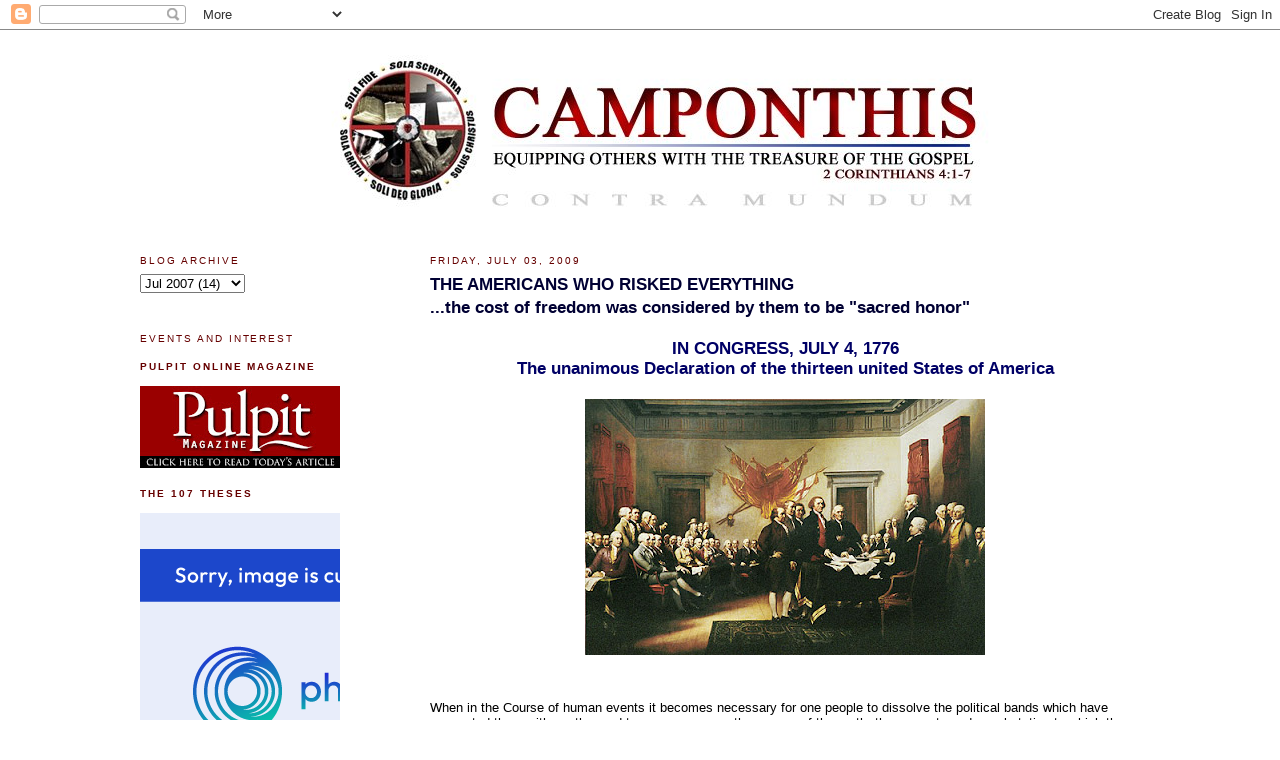

--- FILE ---
content_type: text/html; charset=UTF-8
request_url: https://stevenjcamp.blogspot.com/2007/07/americans-who-risked-everything-freedom.html
body_size: 28299
content:
<!DOCTYPE html>
<html dir='ltr' xmlns='http://www.w3.org/1999/xhtml' xmlns:b='http://www.google.com/2005/gml/b' xmlns:data='http://www.google.com/2005/gml/data' xmlns:expr='http://www.google.com/2005/gml/expr'>
<head>
<link href='https://www.blogger.com/static/v1/widgets/2944754296-widget_css_bundle.css' rel='stylesheet' type='text/css'/>
<meta content='text/html; charset=UTF-8' http-equiv='Content-Type'/>
<meta content='blogger' name='generator'/>
<link href='https://stevenjcamp.blogspot.com/favicon.ico' rel='icon' type='image/x-icon'/>
<link href='http://stevenjcamp.blogspot.com/2007/07/americans-who-risked-everything-freedom.html' rel='canonical'/>
<link rel="alternate" type="application/atom+xml" title="CAMPONTHIS - Atom" href="https://stevenjcamp.blogspot.com/feeds/posts/default" />
<link rel="alternate" type="application/rss+xml" title="CAMPONTHIS - RSS" href="https://stevenjcamp.blogspot.com/feeds/posts/default?alt=rss" />
<link rel="service.post" type="application/atom+xml" title="CAMPONTHIS - Atom" href="https://www.blogger.com/feeds/14012689/posts/default" />

<link rel="alternate" type="application/atom+xml" title="CAMPONTHIS - Atom" href="https://stevenjcamp.blogspot.com/feeds/2003456097387387246/comments/default" />
<!--Can't find substitution for tag [blog.ieCssRetrofitLinks]-->
<link href='https://blogger.googleusercontent.com/img/b/R29vZ2xl/AVvXsEiLt6FI8McOq-8hRW4voAawim_1G3i3twL10MQJLzHGghxmF7G-BExy4FQOvkkNWqynyM7WOcxhafzBBdK7277bZ1x8EvcFnpfsG3kq2bMkCasHetAbOMOda2jMy-MLesMwugmT/s400/trumbull.jpg' rel='image_src'/>
<meta content='http://stevenjcamp.blogspot.com/2007/07/americans-who-risked-everything-freedom.html' property='og:url'/>
<meta content='THE AMERICANS WHO RISKED EVERYTHING&lt;br&gt;...the cost of freedom was considered by them to be &quot;sacred honor&quot;' property='og:title'/>
<meta content='IN CONGRESS, JULY 4, 1776    The unanimous Declaration of the thirteen united States of America When in the Course of human events it become...' property='og:description'/>
<meta content='https://blogger.googleusercontent.com/img/b/R29vZ2xl/AVvXsEiLt6FI8McOq-8hRW4voAawim_1G3i3twL10MQJLzHGghxmF7G-BExy4FQOvkkNWqynyM7WOcxhafzBBdK7277bZ1x8EvcFnpfsG3kq2bMkCasHetAbOMOda2jMy-MLesMwugmT/w1200-h630-p-k-no-nu/trumbull.jpg' property='og:image'/>
<title>CAMPONTHIS: THE AMERICANS WHO RISKED EVERYTHING...the cost of freedom was considered by them to be "sacred honor"</title>
<style id='page-skin-1' type='text/css'><!--
/*
-----------------------------------------------
Blogger Template Style
Name:     Minima Lefty
Designer: Douglas Bowman / Darren Delaye
URL:      www.stopdesign.com
Date:     14 Jul 2006
----------------------------------------------- */
/* Variable definitions
====================
<Variable name="bgcolor" description="Page Background Color"
type="color" default="#fff">
<Variable name="textcolor" description="Text Color"
type="color" default="#333">
<Variable name="linkcolor" description="Link Color"
type="color" default="#58a">
<Variable name="pagetitlecolor" description="Blog Title Color"
type="color" default="#666">
<Variable name="descriptioncolor" description="Blog Description Color"
type="color" default="#999">
<Variable name="titlecolor" description="Post Title Color"
type="color" default="#c60">
<Variable name="bordercolor" description="Border Color"
type="color" default="#ccc">
<Variable name="sidebarcolor" description="Sidebar Title Color"
type="color" default="#999">
<Variable name="sidebartextcolor" description="Sidebar Text Color"
type="color" default="#666">
<Variable name="visitedlinkcolor" description="Visited Link Color"
type="color" default="#999">
<Variable name="bodyfont" description="Text Font"
type="font" default="normal normal 100% Georgia, Serif">
<Variable name="headerfont" description="Sidebar Title Font"
type="font"
default="normal normal 78% 'Trebuchet MS',Trebuchet,Arial,Verdana,Sans-serif">
<Variable name="pagetitlefont" description="Blog Title Font"
type="font"
default="normal normal 200% Georgia, Serif">
<Variable name="descriptionfont" description="Blog Description Font"
type="font"
default="normal normal 78% 'Trebuchet MS', Trebuchet, Arial, Verdana, Sans-serif">
<Variable name="postfooterfont" description="Post Footer Font"
type="font"
default="normal normal 78% 'Trebuchet MS', Trebuchet, Arial, Verdana, Sans-serif">
<Variable name="startSide" description="Start side in blog language"
type="automatic" default="left">
<Variable name="endSide" description="End side in blog language"
type="automatic" default="right">
*/
/* Use this with templates/template-twocol.html */
body {
background:#ffffff;
margin:0;
color:#000000;
font:x-small Georgia Serif;
font-size/* */:/**/small;
font-size: /**/small;
text-align: center;
}
a:link {
color:#e60000;
text-decoration:none;
}
a:visited {
color:#002E3F;
text-decoration:none;
}
a:hover {
color:#000033;
text-decoration:underline;
}
a img {
border-width:0;
}
/* Header
-----------------------------------------------
*/
#header-wrapper {
width:660px;
margin:0 auto 10px;
border:1px solid #ffffff;
}
#header-inner {
background-position: center;
margin-left: auto;
margin-right: auto;
}
#header {
margin: 5px;
border: 1px solid #ffffff;
text-align: center;
color:#666666;
}
#header h1 {
margin:5px 5px 0;
padding:15px 20px .25em;
line-height:1.2em;
text-transform:uppercase;
letter-spacing:.2em;
font: normal normal 200% Georgia, Serif;
}
#header a {
color:#666666;
text-decoration:none;
}
#header a:hover {
color:#666666;
}
#header .description {
margin:0 5px 5px;
padding:0 20px 15px;
max-width:700px;
text-transform:uppercase;
letter-spacing:.2em;
line-height: 1.4em;
font: normal normal 78% 'Trebuchet MS', Trebuchet, Arial, Verdana, Sans-serif;
color: #999999;
}
#header img {
margin-left: auto;
margin-right: auto;
}
/* Outer-Wrapper
----------------------------------------------- */
#outer-wrapper {
width: 1000px;
margin:0 auto;
padding:10px;
text-align:left;
font: normal normal 98% Verdana, sans-serif;
}
#main-wrapper {
width: 710px;
float: right;
word-wrap: break-word; /* fix for long text breaking sidebar float in IE */
overflow: hidden;     /* fix for long non-text content breaking IE sidebar float */
}
#sidebar-wrapper {
width: 200px;
float: left;
word-wrap: break-word; /* fix for long text breaking sidebar float in IE */
overflow: hidden;     /* fix for long non-text content breaking IE sidebar float */
}
/* Headings
----------------------------------------------- */
h2 {
margin:1.5em 0 .75em;
font:normal normal 77% Verdana, sans-serif;
line-height: 1.4em;
text-transform:uppercase;
letter-spacing:.2em;
color:#660000;
}
/* Posts
-----------------------------------------------
*/
h2.date-header {
margin:1.5em 0 .5em;
}
.post {
margin:.5em 0 1.5em;
border-bottom:1px dotted #ffffff;
padding-bottom:1.5em;
}
.post h3 {
margin:.25em 0 0;
padding:0 0 10px;
font-size:130%;
font-weight:normal;
line-height:1.4em;
font-color:navy;
}
.post h3 a, .post h3 a:visited, .post h3 strong {
display:block;
text-decoration:none;
color:#000033;
font-weight:bold;
}
.post h3 strong, .post h3 a:hover {
color:#000000;
}
.post p {
margin:0 0 .75em;
line-height:1.6em;
}
.post-footer {
margin: .75em 0;
color:#660000;
text-transform:uppercase;
letter-spacing:.1em;
font: normal normal 86% Trebuchet, Trebuchet MS, Arial, sans-serif;
line-height: 1.4em;
}
.comment-link {
margin-left:.6em;
}
.post img {
padding:4px;
border:1px solid #ffffff;
}
.post blockquote {
margin:1em 20px;
}
.post blockquote p {
margin:.75em 0;
}
/* Comments
----------------------------------------------- */
#comments h4 {
margin:1em 0;
font-weight: bold;
line-height: 1.4em;
text-transform:uppercase;
letter-spacing:.2em;
color: #660000;
}
#comments-block {
margin:1em 0 1.5em;
line-height:1.6em;
}
#comments-block .comment-author {
margin:.5em 0;
}
#comments-block .comment-body {
margin:.25em 0 0;
}
#comments-block .comment-footer {
margin:-.25em 0 2em;
line-height: 1.4em;
text-transform:uppercase;
letter-spacing:.1em;
}
#comments-block .comment-body p {
margin:0 0 .75em;
}
.deleted-comment {
font-style:italic;
color:gray;
}
.feed-links {
clear: both;
line-height: 2.5em;
}
#blog-pager-newer-link {
float: left;
}
#blog-pager-older-link {
float: right;
}
#blog-pager {
text-align: center;
}
/* Sidebar Content
----------------------------------------------- */
.sidebar {
color: #333333;
line-height: 1.5em;
}
.sidebar ul {
list-style:none;
margin:0 0 0;
padding:0 0 0;
}
.sidebar li {
margin:0;
padding-top:0;
padding-right:0;
padding-bottom:.25em;
padding-left:15px;
text-indent:-15px;
line-height:1.5em;
}
.sidebar .widget, .main .widget {
border-bottom:1px dotted #ffffff;
margin:0 0 1.5em;
padding:0 0 1.5em;
}
.main .Blog {
border-bottom-width: 0;
}
/* Profile
----------------------------------------------- */
.profile-img {
float: left;
margin-top: 0;
margin-right: 5px;
margin-bottom: 5px;
margin-left: 0;
padding: 4px;
border: 1px solid #ffffff;
}
.profile-data {
margin:0;
text-transform:uppercase;
letter-spacing:.1em;
font: normal normal 86% Trebuchet, Trebuchet MS, Arial, sans-serif;
color: #660000;
font-weight: bold;
line-height: 1.6em;
}
.profile-datablock {
margin:.5em 0 .5em;
}
.profile-textblock {
margin: 0.5em 0;
line-height: 1.6em;
}
.profile-link {
font: normal normal 86% Trebuchet, Trebuchet MS, Arial, sans-serif;
text-transform: uppercase;
letter-spacing: .1em;
}
/* Footer
----------------------------------------------- */
#footer {
width:660px;
clear:both;
margin:0 auto;
padding-top:15px;
line-height: 1.6em;
text-transform:uppercase;
letter-spacing:.1em;
text-align: center;
}
/** Page structure tweaks for layout editor wireframe */
body#layout #header {
margin-left: 0px;
margin-right: 0px;
}

--></style>
<link href='https://www.blogger.com/dyn-css/authorization.css?targetBlogID=14012689&amp;zx=3b4eca63-9d5a-4afa-9d3f-b026da4a8cf3' media='none' onload='if(media!=&#39;all&#39;)media=&#39;all&#39;' rel='stylesheet'/><noscript><link href='https://www.blogger.com/dyn-css/authorization.css?targetBlogID=14012689&amp;zx=3b4eca63-9d5a-4afa-9d3f-b026da4a8cf3' rel='stylesheet'/></noscript>
<meta name='google-adsense-platform-account' content='ca-host-pub-1556223355139109'/>
<meta name='google-adsense-platform-domain' content='blogspot.com'/>

</head>
<body>
<div class='navbar section' id='navbar'><div class='widget Navbar' data-version='1' id='Navbar1'><script type="text/javascript">
    function setAttributeOnload(object, attribute, val) {
      if(window.addEventListener) {
        window.addEventListener('load',
          function(){ object[attribute] = val; }, false);
      } else {
        window.attachEvent('onload', function(){ object[attribute] = val; });
      }
    }
  </script>
<div id="navbar-iframe-container"></div>
<script type="text/javascript" src="https://apis.google.com/js/platform.js"></script>
<script type="text/javascript">
      gapi.load("gapi.iframes:gapi.iframes.style.bubble", function() {
        if (gapi.iframes && gapi.iframes.getContext) {
          gapi.iframes.getContext().openChild({
              url: 'https://www.blogger.com/navbar/14012689?po\x3d2003456097387387246\x26origin\x3dhttps://stevenjcamp.blogspot.com',
              where: document.getElementById("navbar-iframe-container"),
              id: "navbar-iframe"
          });
        }
      });
    </script><script type="text/javascript">
(function() {
var script = document.createElement('script');
script.type = 'text/javascript';
script.src = '//pagead2.googlesyndication.com/pagead/js/google_top_exp.js';
var head = document.getElementsByTagName('head')[0];
if (head) {
head.appendChild(script);
}})();
</script>
</div></div>
<div id='outer-wrapper'><div id='wrap2'>
<!-- skip links for text browsers -->
<span id='skiplinks' style='display:none;'>
<a href='#main'>skip to main </a> |
      <a href='#sidebar'>skip to sidebar</a>
</span>
<div id='header-wrapper'>
<div class='header section' id='header'><div class='widget Header' data-version='1' id='Header1'>
<div id='header-inner'>
<a href='https://stevenjcamp.blogspot.com/' style='display: block'>
<img alt='CAMPONTHIS' height='175px; ' id='Header1_headerimg' src='https://blogger.googleusercontent.com/img/b/R29vZ2xl/AVvXsEj43yVYL_UUCoFV7jd2eV3aDcg0cNgIRVkG1iBX9B3qagqKSI-YGNPt2u5mvApd6-P9wUeOZkPOYwNoYzDhvGbtHc4b0KWnH8uxd1pRaOVFcOhSZO63qZLXFMVsq1t7-XDNWSr1/s1600-r/COThd2.jpg' style='display: block' width='700px; '/>
</a>
</div>
</div></div>
</div>
<div id='content-wrapper'>
<div id='crosscol-wrapper' style='text-align:center'>
<div class='crosscol no-items section' id='crosscol'></div>
</div>
<div id='main-wrapper'>
<div class='main section' id='main'><div class='widget Blog' data-version='1' id='Blog1'>
<div class='blog-posts hfeed'>

          <div class="date-outer">
        
<h2 class='date-header'><span>Friday, July 03, 2009</span></h2>

          <div class="date-posts">
        
<div class='post-outer'>
<div class='post hentry'>
<a name='2003456097387387246'></a>
<h3 class='post-title entry-title'>
<a href='https://stevenjcamp.blogspot.com/2007/07/americans-who-risked-everything-freedom.html'>THE AMERICANS WHO RISKED EVERYTHING<br>...the cost of freedom was considered by them to be "sacred honor"</a>
</h3>
<div class='post-header-line-1'></div>
<div class='post-body entry-content'>
<p><div style="text-align: center;"><span style="font-size:130%;"><span style="font-weight: bold; color: rgb(0, 0, 102);">IN CONGRESS, JULY 4, 1776&#8232;</span>  <span style="font-weight: bold; color: rgb(0, 0, 102);"><br />The unanimous Declaration of the thirteen united States of America</span></span><br /></div><br /><a href="https://blogger.googleusercontent.com/img/b/R29vZ2xl/AVvXsEiLt6FI8McOq-8hRW4voAawim_1G3i3twL10MQJLzHGghxmF7G-BExy4FQOvkkNWqynyM7WOcxhafzBBdK7277bZ1x8EvcFnpfsG3kq2bMkCasHetAbOMOda2jMy-MLesMwugmT/s1600-h/trumbull.jpg" onblur="try {parent.deselectBloggerImageGracefully();} catch(e) {}"><img alt="" border="0" id="BLOGGER_PHOTO_ID_5083391281010766194" src="https://blogger.googleusercontent.com/img/b/R29vZ2xl/AVvXsEiLt6FI8McOq-8hRW4voAawim_1G3i3twL10MQJLzHGghxmF7G-BExy4FQOvkkNWqynyM7WOcxhafzBBdK7277bZ1x8EvcFnpfsG3kq2bMkCasHetAbOMOda2jMy-MLesMwugmT/s400/trumbull.jpg" style="margin: 0px auto 10px; display: block; text-align: center; cursor: pointer;" /></a><br /><br />When in the Course of human events it becomes necessary for one people to dissolve the political bands which have connected them with another and to assume among the powers of the earth, the separate and equal station to which the Laws of Nature and of Nature's God entitle them, a decent respect to the opinions of mankind requires that they should declare the causes which impel them to the separation.<br /><br />We hold these truths to be self-evident, that all men are created equal, that they are endowed by their Creator with certain unalienable Rights, that among these are Life, Liberty and the pursuit of Happiness. &#8212; That to secure these rights, Governments are instituted among Men, deriving their just powers from the consent of the governed, &#8212; That whenever any Form of Government becomes destructive of these ends, it is the Right of the People to alter or to abolish it, and to institute new Government, laying its foundation on such principles and organizing its powers in such form, as to them shall seem most likely to effect their Safety and Happiness. Prudence, indeed, will dictate that Governments long established should not be changed for light and transient causes; and accordingly all experience hath shewn that mankind are more disposed to suffer, while evils are sufferable than to right themselves by abolishing the forms to which they are accustomed. But when a long train of abuses and usurpations, pursuing invariably the same Object evinces a design to reduce them under absolute Despotism, it is their right, it is their duty, to throw off such Government, and to provide new Guards for their future security. &#8212; Such has been the patient sufferance of these Colonies; and such is now the necessity which constrains them to alter their former Systems of Government.<br /><br />The history of the present King of Great Britain is a history of repeated injuries and usurpations, all having in direct object the establishment of an absolute Tyranny over these States.<br /><br /><span style="font-weight: bold; color: rgb(0, 0, 102);">To prove this, let Facts be submitted to a candid world:</span><br />He has refused his Assent to Laws, the most wholesome and necessary for the public good.<br /><br />He has forbidden his Governors to pass Laws of immediate and pressing importance, unless suspended in their operation till his Assent should be obtained; and when so suspended, he has utterly neglected to attend to them.<br /><br />He has refused to pass other Laws for the accommodation of large districts of people, unless those people would relinquish the right of Representation in the Legislature, a right inestimable to them and formidable to tyrants only.<br /><br />He has called together legislative bodies at places unusual, uncomfortable, and distant from the depository of their Public Records, for the sole purpose of fatiguing them into compliance with his measures.<br /><br />He has dissolved Representative Houses repeatedly, for opposing with manly firmness his invasions on the rights of the people.<br /><br />He has refused for a long time, after such dissolutions, to cause others to be elected, whereby the Legislative Powers, incapable of Annihilation, have returned to the People at large for their exercise; the State remaining in the mean time exposed to all the dangers of invasion from without, and convulsions within.<br /><br />He has endeavoured to prevent the population of these States; for that purpose obstructing the Laws for Naturalization of Foreigners; refusing to pass others to encourage their migrations hither, and raising the conditions of new Appropriations of Lands.<br /><br />He has obstructed the Administration of Justice by refusing his Assent to Laws for establishing Judiciary Powers.<br /><br />He has made Judges dependent on his Will alone for the tenure of their offices, and the amount and payment of their salaries.<br /><br />He has erected a multitude of New Offices, and sent hither swarms of Officers to harass our people and eat out their substance.<br /><br />He has kept among us, in times of peace, Standing Armies without the Consent of our legislatures.<br /><br />He has affected to render the Military independent of and superior to the Civil Power.<br /><br />He has combined with others to subject us to a jurisdiction foreign to our constitution, and unacknowledged by our laws; giving his Assent to their Acts of pretended Legislation:<br /><br />For quartering large bodies of armed troops among us:<br /><br />For protecting them, by a mock Trial from punishment for any Murders which they should commit on the Inhabitants of these States:<br /><br />For cutting off our Trade with all parts of the world:<br /><br />For imposing Taxes on us without our Consent:<br /><br />For depriving us in many cases, of the benefit of Trial by Jury:<br /><br /><a href="https://blogger.googleusercontent.com/img/b/R29vZ2xl/AVvXsEhDBwss0Z6qn8JSQXNKDEbDfcon7ZZzAxlxA9LB0GHSQu3i51QGkVGZSZIybBnfi-La055bxOTJg6azIBahHEMmzHypPlMCbT5yN4WtwS08tRNgPsKT5OFvsWkgTKxiGpVYOGmC/s1600-h/american_who_risked_everything_3.Par.0004.ImageFile.gif" onblur="try {parent.deselectBloggerImageGracefully();} catch(e) {}"><img alt="" border="0" id="BLOGGER_PHOTO_ID_5083395021927281042" src="https://blogger.googleusercontent.com/img/b/R29vZ2xl/AVvXsEhDBwss0Z6qn8JSQXNKDEbDfcon7ZZzAxlxA9LB0GHSQu3i51QGkVGZSZIybBnfi-La055bxOTJg6azIBahHEMmzHypPlMCbT5yN4WtwS08tRNgPsKT5OFvsWkgTKxiGpVYOGmC/s400/american_who_risked_everything_3.Par.0004.ImageFile.gif" style="margin: 0pt 10px 10px 0pt; float: left; cursor: pointer;" /></a>For transporting us beyond Seas to be tried for pretended offences:<br /><br />For abolishing the free System of English Laws in a neighbouring Province, establishing therein an Arbitrary government, and enlarging its Boundaries so as to render it at once an example and fit instrument for introducing the same absolute rule into these Colonies<br /><br />For taking away our Charters, abolishing our most valuable Laws and altering fundamentally the Forms of our Governments:<br /><br />For suspending our own Legislatures, and declaring themselves invested with power to legislate for us in all cases whatsoever.<br /><br />He has abdicated Government here, by declaring us out of his Protection and waging War against us.<br /><br />He has plundered our seas, ravaged our coasts, burnt our towns, and destroyed the lives of our people.<br /><br />He is at this time transporting large Armies of foreign Mercenaries to compleat the works of death, desolation, and tyranny, already begun with circumstances of Cruelty &amp; Perfidy scarcely paralleled in the most barbarous ages, and totally unworthy the Head of a civilized nation.<br /><br />He has constrained our fellow Citizens taken Captive on the high Seas to bear Arms against their Country, to become the executioners of their friends and Brethren, or to fall themselves by their Hands.<br /><br />He has excited domestic insurrections amongst us, and has endeavoured to bring on the inhabitants of our frontiers, the merciless Indian Savages whose known rule of warfare, is an undistinguished destruction of all ages, sexes and conditions.<br /><br />In every stage of these Oppressions We have Petitioned for Redress in the most humble terms: Our repeated Petitions have been answered only by repeated injury. A Prince, whose character is thus marked by every act which may define a Tyrant, is unfit to be the ruler of a free people.<br />Nor have We been wanting in attentions to our British brethren. We have warned them from time to time of attempts by their legislature to extend an unwarrantable jurisdiction over us. We have reminded them of the circumstances of our emigration and settlement here. We have appealed to their native justice and magnanimity, and we have conjured them by the ties of our common kindred to disavow these usurpations, which would inevitably interrupt our connections and correspondence. They too have been deaf to the voice of justice and of consanguinity.<br /><br />We must, therefore, acquiesce in the necessity, which denounces our Separation, and hold them, as we hold the rest of mankind, Enemies in War, in Peace Friends.<br /><br /><a href="https://blogger.googleusercontent.com/img/b/R29vZ2xl/AVvXsEiizj_2Q8FZu1WSj1W6dwqWJjuhiUBmcruVfS9OeXnZG802iGnCnn8FSsOPp7juzpC0ImtPjwqzz8dSaOrKIxOz9fcKrE46rUAeETcq5Om6irMLHQdkilkQ3DpTvdRAljtSZYOZ/s1600-h/american_who_risked_everything_2.Par.0003.ImageFile.jpg" onblur="try {parent.deselectBloggerImageGracefully();} catch(e) {}"><img alt="" border="0" id="BLOGGER_PHOTO_ID_5083394407746957698" src="https://blogger.googleusercontent.com/img/b/R29vZ2xl/AVvXsEiizj_2Q8FZu1WSj1W6dwqWJjuhiUBmcruVfS9OeXnZG802iGnCnn8FSsOPp7juzpC0ImtPjwqzz8dSaOrKIxOz9fcKrE46rUAeETcq5Om6irMLHQdkilkQ3DpTvdRAljtSZYOZ/s400/american_who_risked_everything_2.Par.0003.ImageFile.jpg" style="margin: 0pt 0pt 10px 10px; float: right; cursor: pointer;" /></a>We, therefore, the Representatives of the united States of America, in General Congress, Assembled, appealing to the Supreme Judge of the world for the rectitude of our intentions, do, in the Name, and by Authority of the good People of these Colonies, solemnly publish and declare, That these united Colonies are, and of Right ought to be Free and Independent States, that they are Absolved from all Allegiance to the British Crown, and that all political connection between them and the State of Great Britain, is and ought to be totally dissolved; and that as Free and Independent States, they have full Power to levy War, conclude Peace contract Alliances, establish Commerce, and to do all other Acts and Things which Independent States may of right do. &#8212;<br /><br />And for the support of this Declaration, with a firm reliance on the protection of Divine Providence, we mutually pledge to each other our Lives, our Fortunes and our sacred Honor. &#8212; John Hancock<br /><br /><span style="font-weight: bold; color: rgb(0, 0, 102);">New Hampshire:</span> &#8232;Josiah Bartlett, William Whipple, Matthew Thornton<br /><br /><span style="font-weight: bold; color: rgb(0, 0, 102);">Massachusetts: </span>&#8232;John Hancock, Samuel Adams, John Adams, Robert Treat Paine, Elbridge Gerry<br /><br /><span style="font-weight: bold; color: rgb(0, 0, 102);">Rhode Island:&#8232;</span> Stephen Hopkins, William Ellery<br /><br /><span style="font-weight: bold; color: rgb(0, 0, 102);">Connecticut:</span> &#8232;Roger Sherman, Samuel Huntington, William Williams, Oliver Wolcott<br /><br /><span style="font-weight: bold; color: rgb(0, 0, 102);">New York:</span>&#8232; William Floyd, Philip Livingston, Francis Lewis, Lewis Morris<br /><br /><span style="font-weight: bold; color: rgb(0, 0, 102);">New Jersey:&#8232;</span> Richard Stockton, John Witherspoon, Francis Hopkinson, John Hart, Abraham Clark<br /><br /><span style="font-weight: bold; color: rgb(0, 0, 102);">Pennsylvania:</span> &#8232;Robert Morris, Benjamin Rush, Benjamin Franklin, John Morton, George Clymer, James Smith, George Taylor, James Wilson, George Ross<br /><br /><span style="font-weight: bold; color: rgb(0, 0, 102);">Delaware:&#8232;</span> Caesar Rodney, George Read, Thomas McKean<br /><br /><span style="font-weight: bold; color: rgb(0, 0, 102);">Maryland:&#8232;</span> Samuel Chase, William Paca, Thomas Stone, Charles Carroll of Carrollton<br /><br /><span style="font-weight: bold; color: rgb(0, 0, 102);">Virginia:&#8232;</span> George Wythe, Richard Henry Lee, Thomas Jefferson, Benjamin Harrison, Thomas Nelson, Jr., Francis Lightfoot Lee, Carter Braxton<br /><br /><span style="font-weight: bold; color: rgb(0, 0, 102);">North Carolina:&#8232;</span> William Hooper, Joseph Hewes, John Penn<br /><br /><span style="font-weight: bold; color: rgb(0, 0, 102);">South Carolina:</span> &#8232;Edward Rutledge, Thomas Heyward, Jr., Thomas Lynch, Jr., Arthur Middleton<br /><br /><span style="font-weight: bold; color: rgb(0, 0, 102);">Georgia: &#8232;</span>Button Gwinnett, Lyman Hall, George Walton<div><br /><div><br /></div><div style="text-align: center;"><b><span class="Apple-style-span"  style="color:#660000;"><span class="Apple-style-span"  style="font-size:x-small;">this has been an encore presentation</span></span></b></div></div></p>
<div style='clear: both;'></div>
</div>
<div class='post-footer'>
<div class='post-footer-line post-footer-line-1'><span class='post-author vcard'>
Posted by
<span class='fn'>SJ Camp</span>
</span>
<span class='post-timestamp'>
at
<a class='timestamp-link' href='https://stevenjcamp.blogspot.com/2007/07/americans-who-risked-everything-freedom.html' rel='bookmark' title='permanent link'><abbr class='published' title='2009-07-03T09:04:00-04:00'>9:04:00 AM</abbr></a>
</span>
<span class='post-comment-link'>
</span>
<span class='post-icons'>
<span class='item-action'>
<a href='https://www.blogger.com/email-post/14012689/2003456097387387246' title='Email Post'>
<img alt="" class="icon-action" src="//www.blogger.com/img/icon18_email.gif">
</a>
</span>
<span class='item-control blog-admin pid-1079599534'>
<a href='https://www.blogger.com/post-edit.g?blogID=14012689&postID=2003456097387387246&from=pencil' title='Edit Post'>
<img alt='' class='icon-action' height='18' src='https://resources.blogblog.com/img/icon18_edit_allbkg.gif' width='18'/>
</a>
</span>
</span>
</div>
<div class='post-footer-line post-footer-line-2'><span class='post-labels'>
Labels:
<a href='https://stevenjcamp.blogspot.com/search/label/freedom' rel='tag'>freedom</a>,
<a href='https://stevenjcamp.blogspot.com/search/label/Independence%20Day' rel='tag'>Independence Day</a>,
<a href='https://stevenjcamp.blogspot.com/search/label/patriotism' rel='tag'>patriotism</a>,
<a href='https://stevenjcamp.blogspot.com/search/label/sacrifice' rel='tag'>sacrifice</a>,
<a href='https://stevenjcamp.blogspot.com/search/label/sovereignty' rel='tag'>sovereignty</a>
</span>
</div>
<div class='post-footer-line post-footer-line-3'></div>
</div>
</div>
<div class='comments' id='comments'>
<a name='comments'></a>
<h4>10 comments:</h4>
<div id='Blog1_comments-block-wrapper'>
<dl class='avatar-comment-indent' id='comments-block'>
<dt class='comment-author ' id='c1113513991591804201'>
<a name='c1113513991591804201'></a>
<div class="avatar-image-container avatar-stock"><span dir="ltr"><a href="https://www.blogger.com/profile/13329932791380481665" target="" rel="nofollow" onclick="" class="avatar-hovercard" id="av-1113513991591804201-13329932791380481665"><img src="//www.blogger.com/img/blogger_logo_round_35.png" width="35" height="35" alt="" title="gigantor1231">

</a></span></div>
<a href='https://www.blogger.com/profile/13329932791380481665' rel='nofollow'>gigantor1231</a>
said...
</dt>
<dd class='comment-body' id='Blog1_cmt-1113513991591804201'>
<p>
"But when a long train of abuses and usurpations, pursuing invariably the same Object evinces a design to reduce them under absolute Despotism, it is their right, it is their duty, to throw off such Government, and to provide new Guards for their future security."<BR/><BR/>This is a wonderful document with lofty desires and goals, however, what makes it real, living and of value is a people that are willing to carry out the nescessary actions to maintain the freedom under the one and only true God and Savior Jesus Christ. Whithout this component you are looking at nothing but words on a page. Unfortunately as time goes by and this nation becomes more entrenched in its immorality and sin this document holds little value. <BR/>There is a greater document penned by one greater and it is eternal in it's scope, true in every word. While the declaration of independence was sealed with the fading blood of our fellow man, the word of God was sealed by that blood that has eternal significance and holding power. This is the one and only true document that has lasting significance and meaning, it will never fade away, all other documents and declarations are only temporary and far less than perfect. <BR/>We are sojourners in this land, let our declaration of independence be that one that is eternal!
</p>
</dd>
<dd class='comment-footer'>
<span class='comment-timestamp'>
<a href='https://stevenjcamp.blogspot.com/2007/07/americans-who-risked-everything-freedom.html?showComment=1183576920000#c1113513991591804201' title='comment permalink'>
15:22
</a>
<span class='item-control blog-admin pid-1132866189'>
<a class='comment-delete' href='https://www.blogger.com/comment/delete/14012689/1113513991591804201' title='Delete Comment'>
<img src='https://resources.blogblog.com/img/icon_delete13.gif'/>
</a>
</span>
</span>
</dd>
<dt class='comment-author ' id='c3249483667382723832'>
<a name='c3249483667382723832'></a>
<div class="avatar-image-container vcard"><span dir="ltr"><a href="https://www.blogger.com/profile/09395062089776262435" target="" rel="nofollow" onclick="" class="avatar-hovercard" id="av-3249483667382723832-09395062089776262435"><img src="https://resources.blogblog.com/img/blank.gif" width="35" height="35" class="delayLoad" style="display: none;" longdesc="//2.bp.blogspot.com/-hCICDjpGWxs/ZaWvKxWTz9I/AAAAAAAAsPU/T1QdRNJqBJQahJAReislkdqOIZS9vN84gCK4BGAYYCw/s35/profile.jpg" alt="" title="Carla Rolfe">

<noscript><img src="//2.bp.blogspot.com/-hCICDjpGWxs/ZaWvKxWTz9I/AAAAAAAAsPU/T1QdRNJqBJQahJAReislkdqOIZS9vN84gCK4BGAYYCw/s35/profile.jpg" width="35" height="35" class="photo" alt=""></noscript></a></span></div>
<a href='https://www.blogger.com/profile/09395062089776262435' rel='nofollow'>Carla Rolfe</a>
said...
</dt>
<dd class='comment-body' id='Blog1_cmt-3249483667382723832'>
<p>
From a homesick patriot in Canada on the 4th of July - thank you for posting this today.
</p>
</dd>
<dd class='comment-footer'>
<span class='comment-timestamp'>
<a href='https://stevenjcamp.blogspot.com/2007/07/americans-who-risked-everything-freedom.html?showComment=1183583220000#c3249483667382723832' title='comment permalink'>
17:07
</a>
<span class='item-control blog-admin pid-726450322'>
<a class='comment-delete' href='https://www.blogger.com/comment/delete/14012689/3249483667382723832' title='Delete Comment'>
<img src='https://resources.blogblog.com/img/icon_delete13.gif'/>
</a>
</span>
</span>
</dd>
<dt class='comment-author ' id='c8227651031909784471'>
<a name='c8227651031909784471'></a>
<div class="avatar-image-container vcard"><span dir="ltr"><a href="https://www.blogger.com/profile/06088593538648596769" target="" rel="nofollow" onclick="" class="avatar-hovercard" id="av-8227651031909784471-06088593538648596769"><img src="https://resources.blogblog.com/img/blank.gif" width="35" height="35" class="delayLoad" style="display: none;" longdesc="//3.bp.blogspot.com/_Yr3HFoFikbY/SaikWWRnW3I/AAAAAAAAAGg/t6rdfH7MNS8/S45-s35/color%2Bprofile%2Bagain.jpg" alt="" title="candy">

<noscript><img src="//3.bp.blogspot.com/_Yr3HFoFikbY/SaikWWRnW3I/AAAAAAAAAGg/t6rdfH7MNS8/S45-s35/color%2Bprofile%2Bagain.jpg" width="35" height="35" class="photo" alt=""></noscript></a></span></div>
<a href='https://www.blogger.com/profile/06088593538648596769' rel='nofollow'>candy</a>
said...
</dt>
<dd class='comment-body' id='Blog1_cmt-8227651031909784471'>
<p>
Thank you for posting this.
</p>
</dd>
<dd class='comment-footer'>
<span class='comment-timestamp'>
<a href='https://stevenjcamp.blogspot.com/2007/07/americans-who-risked-everything-freedom.html?showComment=1183650360000#c8227651031909784471' title='comment permalink'>
11:46
</a>
<span class='item-control blog-admin pid-599284094'>
<a class='comment-delete' href='https://www.blogger.com/comment/delete/14012689/8227651031909784471' title='Delete Comment'>
<img src='https://resources.blogblog.com/img/icon_delete13.gif'/>
</a>
</span>
</span>
</dd>
<dt class='comment-author blog-author' id='c6295878410098087038'>
<a name='c6295878410098087038'></a>
<div class="avatar-image-container vcard"><span dir="ltr"><a href="https://www.blogger.com/profile/15844201288864307481" target="" rel="nofollow" onclick="" class="avatar-hovercard" id="av-6295878410098087038-15844201288864307481"><img src="https://resources.blogblog.com/img/blank.gif" width="35" height="35" class="delayLoad" style="display: none;" longdesc="//blogger.googleusercontent.com/img/b/R29vZ2xl/AVvXsEhFwVOfDc-J8dVibGzfflRT3I0oibTzS_7axMBmqvYy7rLB6WCV0Y29TVVHJ4671FDGXKwewlZpqDZMj2w865IKLj1sjpZdU5S6eNZXV6hrjn9FNNFUzd7JEFdRkfalwXM/s45-c/photo.jpg" alt="" title="SJ Camp">

<noscript><img src="//blogger.googleusercontent.com/img/b/R29vZ2xl/AVvXsEhFwVOfDc-J8dVibGzfflRT3I0oibTzS_7axMBmqvYy7rLB6WCV0Y29TVVHJ4671FDGXKwewlZpqDZMj2w865IKLj1sjpZdU5S6eNZXV6hrjn9FNNFUzd7JEFdRkfalwXM/s45-c/photo.jpg" width="35" height="35" class="photo" alt=""></noscript></a></span></div>
<a href='https://www.blogger.com/profile/15844201288864307481' rel='nofollow'>SJ Camp</a>
said...
</dt>
<dd class='comment-body' id='Blog1_cmt-6295878410098087038'>
<p>
Thank you Candy, I appreciate you commenting here.<BR/><BR/>Steve
</p>
</dd>
<dd class='comment-footer'>
<span class='comment-timestamp'>
<a href='https://stevenjcamp.blogspot.com/2007/07/americans-who-risked-everything-freedom.html?showComment=1183657740000#c6295878410098087038' title='comment permalink'>
13:49
</a>
<span class='item-control blog-admin pid-1079599534'>
<a class='comment-delete' href='https://www.blogger.com/comment/delete/14012689/6295878410098087038' title='Delete Comment'>
<img src='https://resources.blogblog.com/img/icon_delete13.gif'/>
</a>
</span>
</span>
</dd>
<dt class='comment-author blog-author' id='c6288080913498202307'>
<a name='c6288080913498202307'></a>
<div class="avatar-image-container vcard"><span dir="ltr"><a href="https://www.blogger.com/profile/15844201288864307481" target="" rel="nofollow" onclick="" class="avatar-hovercard" id="av-6288080913498202307-15844201288864307481"><img src="https://resources.blogblog.com/img/blank.gif" width="35" height="35" class="delayLoad" style="display: none;" longdesc="//blogger.googleusercontent.com/img/b/R29vZ2xl/AVvXsEhFwVOfDc-J8dVibGzfflRT3I0oibTzS_7axMBmqvYy7rLB6WCV0Y29TVVHJ4671FDGXKwewlZpqDZMj2w865IKLj1sjpZdU5S6eNZXV6hrjn9FNNFUzd7JEFdRkfalwXM/s45-c/photo.jpg" alt="" title="SJ Camp">

<noscript><img src="//blogger.googleusercontent.com/img/b/R29vZ2xl/AVvXsEhFwVOfDc-J8dVibGzfflRT3I0oibTzS_7axMBmqvYy7rLB6WCV0Y29TVVHJ4671FDGXKwewlZpqDZMj2w865IKLj1sjpZdU5S6eNZXV6hrjn9FNNFUzd7JEFdRkfalwXM/s45-c/photo.jpg" width="35" height="35" class="photo" alt=""></noscript></a></span></div>
<a href='https://www.blogger.com/profile/15844201288864307481' rel='nofollow'>SJ Camp</a>
said...
</dt>
<dd class='comment-body' id='Blog1_cmt-6288080913498202307'>
<p>
Gigantor:<BR/><BR/>Thanks for your thoughts as well.  We can be grateful for these temporary documents under God's direction and grace when it comes to government (Roms 13:1-7).<BR/><BR/>Our nation has been very blessed, in part, due to the founders desire for justice and righteousness to rule the day against the tyranny of the king.<BR/><BR/>For that we may rejoice.<BR/><BR/>And yes, we look for a better city, The City of God.<BR/><BR/>Thank you always for your thoughts.<BR/>Steve
</p>
</dd>
<dd class='comment-footer'>
<span class='comment-timestamp'>
<a href='https://stevenjcamp.blogspot.com/2007/07/americans-who-risked-everything-freedom.html?showComment=1183657920000#c6288080913498202307' title='comment permalink'>
13:52
</a>
<span class='item-control blog-admin pid-1079599534'>
<a class='comment-delete' href='https://www.blogger.com/comment/delete/14012689/6288080913498202307' title='Delete Comment'>
<img src='https://resources.blogblog.com/img/icon_delete13.gif'/>
</a>
</span>
</span>
</dd>
<dt class='comment-author ' id='c3605959549743484809'>
<a name='c3605959549743484809'></a>
<div class="avatar-image-container vcard"><span dir="ltr"><a href="https://www.blogger.com/profile/17520023253755031167" target="" rel="nofollow" onclick="" class="avatar-hovercard" id="av-3605959549743484809-17520023253755031167"><img src="https://resources.blogblog.com/img/blank.gif" width="35" height="35" class="delayLoad" style="display: none;" longdesc="//blogger.googleusercontent.com/img/b/R29vZ2xl/AVvXsEgpIdfsyGwplNU2Ygnz7NthXqigwMQjXrWJqDtRfbGIATTH9G-yxPF3Ss5YbmcZhIGrRVMfHHPGPia96tUT9YBkFw-nWglg9GwckzXlXk47L4qLG1srMiseDzq9Lh7DWc4/s45-c/IMG_1854+copy.jpg" alt="" title="Jade">

<noscript><img src="//blogger.googleusercontent.com/img/b/R29vZ2xl/AVvXsEgpIdfsyGwplNU2Ygnz7NthXqigwMQjXrWJqDtRfbGIATTH9G-yxPF3Ss5YbmcZhIGrRVMfHHPGPia96tUT9YBkFw-nWglg9GwckzXlXk47L4qLG1srMiseDzq9Lh7DWc4/s45-c/IMG_1854+copy.jpg" width="35" height="35" class="photo" alt=""></noscript></a></span></div>
<a href='https://www.blogger.com/profile/17520023253755031167' rel='nofollow'>Jade</a>
said...
</dt>
<dd class='comment-body' id='Blog1_cmt-3605959549743484809'>
<p>
Steve, was it really unanimous in the vote for independence?  If I recall NY abstained from the vote (to my shame!) for independence (though the NY representatives might have signed the document in the end; but in the initial vote they abstained, while the rest of the 12 states voted for independence).  I guess it was kind of pretty hard when the British navy had their cannons aimed to the city at NYC harbor.  :ob  But the same could be said of Boston harbor and they didn&#39;t hesitate to vote for independence.  Those Sons of Liberty were courageous!<br /><br />Incidentally, <a href="http://www.msnbc.msn.com/id/22425001/vp/31715939%2331715939" rel="nofollow">one of the original copies of our Declaration of Independence was recently discovered in West London</a>.  How ironic.  :ob<br /><br />Also you should watch the <a href="//www.youtube.com/watch?v=9CNbQOrxQ-g" rel="nofollow">HBO movie on John Adams</a>.  It&#39;s not so much of a &quot;war&quot; movie but more of the political struggle the colonists faced breaking away from Great Britain.  What also reflects in this movie is the struggle between John Adams and Thomas Jefferson on what the constitution should reflect.  As you know Jefferson was a deist, while Adams have more leanings toward Christian orthodox.  Great movie to watch on Independence day and <a href="//www.youtube.com/watch?v=J6DPeCXV5bI&amp;feature=related" rel="nofollow">great music theme too</a>!
</p>
</dd>
<dd class='comment-footer'>
<span class='comment-timestamp'>
<a href='https://stevenjcamp.blogspot.com/2007/07/americans-who-risked-everything-freedom.html?showComment=1246645801640#c3605959549743484809' title='comment permalink'>
14:30
</a>
<span class='item-control blog-admin pid-1009765144'>
<a class='comment-delete' href='https://www.blogger.com/comment/delete/14012689/3605959549743484809' title='Delete Comment'>
<img src='https://resources.blogblog.com/img/icon_delete13.gif'/>
</a>
</span>
</span>
</dd>
<dt class='comment-author ' id='c1645213672828865448'>
<a name='c1645213672828865448'></a>
<div class="avatar-image-container vcard"><span dir="ltr"><a href="https://www.blogger.com/profile/17520023253755031167" target="" rel="nofollow" onclick="" class="avatar-hovercard" id="av-1645213672828865448-17520023253755031167"><img src="https://resources.blogblog.com/img/blank.gif" width="35" height="35" class="delayLoad" style="display: none;" longdesc="//blogger.googleusercontent.com/img/b/R29vZ2xl/AVvXsEgpIdfsyGwplNU2Ygnz7NthXqigwMQjXrWJqDtRfbGIATTH9G-yxPF3Ss5YbmcZhIGrRVMfHHPGPia96tUT9YBkFw-nWglg9GwckzXlXk47L4qLG1srMiseDzq9Lh7DWc4/s45-c/IMG_1854+copy.jpg" alt="" title="Jade">

<noscript><img src="//blogger.googleusercontent.com/img/b/R29vZ2xl/AVvXsEgpIdfsyGwplNU2Ygnz7NthXqigwMQjXrWJqDtRfbGIATTH9G-yxPF3Ss5YbmcZhIGrRVMfHHPGPia96tUT9YBkFw-nWglg9GwckzXlXk47L4qLG1srMiseDzq9Lh7DWc4/s45-c/IMG_1854+copy.jpg" width="35" height="35" class="photo" alt=""></noscript></a></span></div>
<a href='https://www.blogger.com/profile/17520023253755031167' rel='nofollow'>Jade</a>
said...
</dt>
<dd class='comment-body' id='Blog1_cmt-1645213672828865448'>
<p>
<b>gigantor1231 wrote:</b><br /><i>There is a greater document penned by one greater and it is eternal in it&#39;s scope, true in every word. While the declaration of independence was sealed with the fading blood of our fellow man, the word of God was sealed by that blood that has eternal significance and holding power. This is the one and only true document that has lasting significance and meaning, it will never fade away, all other documents and declarations are only temporary and far less than perfect.</i><br /><br /><b>AMEN brother!</b>  As Christians our first allegiance is to the Triune God --- The Father, Son and Holy Ghost! But Praise the Lord that HE brought about the Independence of these United States!  :o)  It is right to give thanks and praise for that.  May we continue to fight for the cause of God in this land and may it please the Lord that the beacon of His church may not be snuff out, in light of the liberalism that has plagued this country.
</p>
</dd>
<dd class='comment-footer'>
<span class='comment-timestamp'>
<a href='https://stevenjcamp.blogspot.com/2007/07/americans-who-risked-everything-freedom.html?showComment=1246646831780#c1645213672828865448' title='comment permalink'>
14:47
</a>
<span class='item-control blog-admin pid-1009765144'>
<a class='comment-delete' href='https://www.blogger.com/comment/delete/14012689/1645213672828865448' title='Delete Comment'>
<img src='https://resources.blogblog.com/img/icon_delete13.gif'/>
</a>
</span>
</span>
</dd>
<dt class='comment-author ' id='c1318604551273503263'>
<a name='c1318604551273503263'></a>
<div class="avatar-image-container vcard"><span dir="ltr"><a href="https://www.blogger.com/profile/08720875895794590283" target="" rel="nofollow" onclick="" class="avatar-hovercard" id="av-1318604551273503263-08720875895794590283"><img src="https://resources.blogblog.com/img/blank.gif" width="35" height="35" class="delayLoad" style="display: none;" longdesc="//3.bp.blogspot.com/_Q8LAv2PPMiQ/TCphyeCJ7mI/AAAAAAAAASw/beLSnF8mC4E/S45-s35/ChristianCross.jpg" alt="" title="LivingDust">

<noscript><img src="//3.bp.blogspot.com/_Q8LAv2PPMiQ/TCphyeCJ7mI/AAAAAAAAASw/beLSnF8mC4E/S45-s35/ChristianCross.jpg" width="35" height="35" class="photo" alt=""></noscript></a></span></div>
<a href='https://www.blogger.com/profile/08720875895794590283' rel='nofollow'>LivingDust</a>
said...
</dt>
<dd class='comment-body' id='Blog1_cmt-1318604551273503263'>
<p>
Its is fact that once again our citizens and our Republic are under insidious attack and oppression by those who have infiltrated and riddled our halls of government with lies, deceit, greed, malice, heaping debt and a desire to control every aspect of our society all in the name of &quot;homeland security&quot;. When a cabal on Wall Street can bring our economy to its knees and our leaders turn to these very same greedy robber barons for the solution, then we know we are destitute and without representation.
</p>
</dd>
<dd class='comment-footer'>
<span class='comment-timestamp'>
<a href='https://stevenjcamp.blogspot.com/2007/07/americans-who-risked-everything-freedom.html?showComment=1246653496237#c1318604551273503263' title='comment permalink'>
16:38
</a>
<span class='item-control blog-admin pid-1673776646'>
<a class='comment-delete' href='https://www.blogger.com/comment/delete/14012689/1318604551273503263' title='Delete Comment'>
<img src='https://resources.blogblog.com/img/icon_delete13.gif'/>
</a>
</span>
</span>
</dd>
<dt class='comment-author ' id='c7212882259509853522'>
<a name='c7212882259509853522'></a>
<div class="avatar-image-container avatar-stock"><span dir="ltr"><a href="https://www.blogger.com/profile/11981422559272233576" target="" rel="nofollow" onclick="" class="avatar-hovercard" id="av-7212882259509853522-11981422559272233576"><img src="//www.blogger.com/img/blogger_logo_round_35.png" width="35" height="35" alt="" title="My Father&amp;#39;s Son">

</a></span></div>
<a href='https://www.blogger.com/profile/11981422559272233576' rel='nofollow'>My Father&#39;s Son</a>
said...
</dt>
<dd class='comment-body' id='Blog1_cmt-7212882259509853522'>
<p>
I&#39;ve been pondering these words now for several weeks, and I would ask your input on a thought.<br /><br />Jefferson wrote, &quot;We hold these truths to be self-evident, that all men are created equal, that they are endowed by their Creator with certain unalienable Rights, that among these are Life, Liberty and the pursuit of Happiness.&quot;<br /><br />In fact, God has given us these rights with respect to our fellow man.  The DOI is not at all to be considered a religious document, though it likely reflects Jefferson&#39;s religious inclinations.<br /><br />The Truth, however, is that God has not given us these rights in an absolute sense.  We do not have the right to live as long as we like - the fall is evidence of such a fact.<br /><br />How greatly I wish Jefferson had recognized this.  Despite being a man of good character, I doubt we will see him in heaven.<br /><br />Steve<br />(A guy that loves Jesus, and a member of the Monticello Association)
</p>
</dd>
<dd class='comment-footer'>
<span class='comment-timestamp'>
<a href='https://stevenjcamp.blogspot.com/2007/07/americans-who-risked-everything-freedom.html?showComment=1246704405592#c7212882259509853522' title='comment permalink'>
06:46
</a>
<span class='item-control blog-admin pid-1953839990'>
<a class='comment-delete' href='https://www.blogger.com/comment/delete/14012689/7212882259509853522' title='Delete Comment'>
<img src='https://resources.blogblog.com/img/icon_delete13.gif'/>
</a>
</span>
</span>
</dd>
<dt class='comment-author ' id='c8829766343337554415'>
<a name='c8829766343337554415'></a>
<div class="avatar-image-container avatar-stock"><span dir="ltr"><a href="https://www.blogger.com/profile/08611092667965227298" target="" rel="nofollow" onclick="" class="avatar-hovercard" id="av-8829766343337554415-08611092667965227298"><img src="//www.blogger.com/img/blogger_logo_round_35.png" width="35" height="35" alt="" title="Tak178">

</a></span></div>
<a href='https://www.blogger.com/profile/08611092667965227298' rel='nofollow'>Tak178</a>
said...
</dt>
<dd class='comment-body' id='Blog1_cmt-8829766343337554415'>
<p>
A document for the ages.<br /><br />Here&#39;s to protecting this nation from enemies within and without.<br /><br />May God truly bless and keep the United States of America.
</p>
</dd>
<dd class='comment-footer'>
<span class='comment-timestamp'>
<a href='https://stevenjcamp.blogspot.com/2007/07/americans-who-risked-everything-freedom.html?showComment=1246774117457#c8829766343337554415' title='comment permalink'>
02:08
</a>
<span class='item-control blog-admin pid-1422549758'>
<a class='comment-delete' href='https://www.blogger.com/comment/delete/14012689/8829766343337554415' title='Delete Comment'>
<img src='https://resources.blogblog.com/img/icon_delete13.gif'/>
</a>
</span>
</span>
</dd>
</dl>
</div>
<p class='comment-footer'>
<a href='https://www.blogger.com/comment/fullpage/post/14012689/2003456097387387246' onclick=''>Post a Comment</a>
</p>
</div>
</div>

        </div></div>
      
</div>
<div class='blog-pager' id='blog-pager'>
<span id='blog-pager-newer-link'>
<a class='blog-pager-newer-link' href='https://stevenjcamp.blogspot.com/2005/07/luthersrosethe-symbol-of-reformation.html' id='Blog1_blog-pager-newer-link' title='Newer Post'>Newer Post</a>
</span>
<span id='blog-pager-older-link'>
<a class='blog-pager-older-link' href='https://stevenjcamp.blogspot.com/2006/09/questions-for-young-ministersby-isaac.html' id='Blog1_blog-pager-older-link' title='Older Post'>Older Post</a>
</span>
<a class='home-link' href='https://stevenjcamp.blogspot.com/'>Home</a>
</div>
<div class='clear'></div>
<div class='post-feeds'>
<div class='feed-links'>
Subscribe to:
<a class='feed-link' href='https://stevenjcamp.blogspot.com/feeds/2003456097387387246/comments/default' target='_blank' type='application/atom+xml'>Post Comments (Atom)</a>
</div>
</div>
</div></div>
</div>
<div id='sidebar-wrapper'>
<div class='sidebar section' id='sidebar'><div class='widget BlogArchive' data-version='1' id='BlogArchive1'>
<h2>Blog Archive</h2>
<div class='widget-content'>
<div id='ArchiveList'>
<div id='BlogArchive1_ArchiveList'>
<select id='BlogArchive1_ArchiveMenu'>
<option value=''>Blog Archive</option>
<option value='https://stevenjcamp.blogspot.com/2015/04/'>Apr 2015 (3)</option>
<option value='https://stevenjcamp.blogspot.com/2015/03/'>Mar 2015 (1)</option>
<option value='https://stevenjcamp.blogspot.com/2015/02/'>Feb 2015 (1)</option>
<option value='https://stevenjcamp.blogspot.com/2015/01/'>Jan 2015 (1)</option>
<option value='https://stevenjcamp.blogspot.com/2014/08/'>Aug 2014 (1)</option>
<option value='https://stevenjcamp.blogspot.com/2014/07/'>Jul 2014 (2)</option>
<option value='https://stevenjcamp.blogspot.com/2014/01/'>Jan 2014 (1)</option>
<option value='https://stevenjcamp.blogspot.com/2013/11/'>Nov 2013 (1)</option>
<option value='https://stevenjcamp.blogspot.com/2013/10/'>Oct 2013 (1)</option>
<option value='https://stevenjcamp.blogspot.com/2013/09/'>Sep 2013 (3)</option>
<option value='https://stevenjcamp.blogspot.com/2013/08/'>Aug 2013 (2)</option>
<option value='https://stevenjcamp.blogspot.com/2013/07/'>Jul 2013 (4)</option>
<option value='https://stevenjcamp.blogspot.com/2013/06/'>Jun 2013 (1)</option>
<option value='https://stevenjcamp.blogspot.com/2013/02/'>Feb 2013 (1)</option>
<option value='https://stevenjcamp.blogspot.com/2013/01/'>Jan 2013 (8)</option>
<option value='https://stevenjcamp.blogspot.com/2012/05/'>May 2012 (2)</option>
<option value='https://stevenjcamp.blogspot.com/2012/04/'>Apr 2012 (3)</option>
<option value='https://stevenjcamp.blogspot.com/2012/03/'>Mar 2012 (1)</option>
<option value='https://stevenjcamp.blogspot.com/2012/02/'>Feb 2012 (4)</option>
<option value='https://stevenjcamp.blogspot.com/2011/12/'>Dec 2011 (2)</option>
<option value='https://stevenjcamp.blogspot.com/2011/10/'>Oct 2011 (3)</option>
<option value='https://stevenjcamp.blogspot.com/2010/07/'>Jul 2010 (1)</option>
<option value='https://stevenjcamp.blogspot.com/2010/06/'>Jun 2010 (3)</option>
<option value='https://stevenjcamp.blogspot.com/2010/05/'>May 2010 (2)</option>
<option value='https://stevenjcamp.blogspot.com/2010/04/'>Apr 2010 (4)</option>
<option value='https://stevenjcamp.blogspot.com/2010/03/'>Mar 2010 (6)</option>
<option value='https://stevenjcamp.blogspot.com/2010/02/'>Feb 2010 (4)</option>
<option value='https://stevenjcamp.blogspot.com/2010/01/'>Jan 2010 (5)</option>
<option value='https://stevenjcamp.blogspot.com/2009/12/'>Dec 2009 (10)</option>
<option value='https://stevenjcamp.blogspot.com/2009/11/'>Nov 2009 (5)</option>
<option value='https://stevenjcamp.blogspot.com/2009/10/'>Oct 2009 (7)</option>
<option value='https://stevenjcamp.blogspot.com/2009/09/'>Sep 2009 (11)</option>
<option value='https://stevenjcamp.blogspot.com/2009/08/'>Aug 2009 (11)</option>
<option value='https://stevenjcamp.blogspot.com/2009/07/'>Jul 2009 (16)</option>
<option value='https://stevenjcamp.blogspot.com/2009/06/'>Jun 2009 (18)</option>
<option value='https://stevenjcamp.blogspot.com/2009/05/'>May 2009 (24)</option>
<option value='https://stevenjcamp.blogspot.com/2009/04/'>Apr 2009 (21)</option>
<option value='https://stevenjcamp.blogspot.com/2009/03/'>Mar 2009 (24)</option>
<option value='https://stevenjcamp.blogspot.com/2009/02/'>Feb 2009 (19)</option>
<option value='https://stevenjcamp.blogspot.com/2009/01/'>Jan 2009 (18)</option>
<option value='https://stevenjcamp.blogspot.com/2008/12/'>Dec 2008 (20)</option>
<option value='https://stevenjcamp.blogspot.com/2008/11/'>Nov 2008 (18)</option>
<option value='https://stevenjcamp.blogspot.com/2008/10/'>Oct 2008 (31)</option>
<option value='https://stevenjcamp.blogspot.com/2008/09/'>Sep 2008 (15)</option>
<option value='https://stevenjcamp.blogspot.com/2008/08/'>Aug 2008 (19)</option>
<option value='https://stevenjcamp.blogspot.com/2008/07/'>Jul 2008 (24)</option>
<option value='https://stevenjcamp.blogspot.com/2008/06/'>Jun 2008 (23)</option>
<option value='https://stevenjcamp.blogspot.com/2008/05/'>May 2008 (17)</option>
<option value='https://stevenjcamp.blogspot.com/2008/04/'>Apr 2008 (22)</option>
<option value='https://stevenjcamp.blogspot.com/2008/03/'>Mar 2008 (19)</option>
<option value='https://stevenjcamp.blogspot.com/2008/02/'>Feb 2008 (16)</option>
<option value='https://stevenjcamp.blogspot.com/2008/01/'>Jan 2008 (18)</option>
<option value='https://stevenjcamp.blogspot.com/2007/12/'>Dec 2007 (16)</option>
<option value='https://stevenjcamp.blogspot.com/2007/11/'>Nov 2007 (13)</option>
<option value='https://stevenjcamp.blogspot.com/2007/10/'>Oct 2007 (17)</option>
<option value='https://stevenjcamp.blogspot.com/2007/09/'>Sep 2007 (17)</option>
<option value='https://stevenjcamp.blogspot.com/2007/08/'>Aug 2007 (17)</option>
<option value='https://stevenjcamp.blogspot.com/2007/07/'>Jul 2007 (14)</option>
<option value='https://stevenjcamp.blogspot.com/2007/06/'>Jun 2007 (17)</option>
<option value='https://stevenjcamp.blogspot.com/2007/05/'>May 2007 (12)</option>
<option value='https://stevenjcamp.blogspot.com/2007/04/'>Apr 2007 (12)</option>
<option value='https://stevenjcamp.blogspot.com/2007/03/'>Mar 2007 (17)</option>
<option value='https://stevenjcamp.blogspot.com/2007/02/'>Feb 2007 (8)</option>
<option value='https://stevenjcamp.blogspot.com/2007/01/'>Jan 2007 (7)</option>
<option value='https://stevenjcamp.blogspot.com/2006/12/'>Dec 2006 (10)</option>
<option value='https://stevenjcamp.blogspot.com/2006/11/'>Nov 2006 (7)</option>
<option value='https://stevenjcamp.blogspot.com/2006/10/'>Oct 2006 (2)</option>
<option value='https://stevenjcamp.blogspot.com/2006/09/'>Sep 2006 (2)</option>
<option value='https://stevenjcamp.blogspot.com/2006/08/'>Aug 2006 (4)</option>
<option value='https://stevenjcamp.blogspot.com/2006/07/'>Jul 2006 (4)</option>
<option value='https://stevenjcamp.blogspot.com/2006/06/'>Jun 2006 (1)</option>
<option value='https://stevenjcamp.blogspot.com/2006/05/'>May 2006 (5)</option>
<option value='https://stevenjcamp.blogspot.com/2006/04/'>Apr 2006 (1)</option>
<option value='https://stevenjcamp.blogspot.com/2006/03/'>Mar 2006 (3)</option>
<option value='https://stevenjcamp.blogspot.com/2006/02/'>Feb 2006 (7)</option>
<option value='https://stevenjcamp.blogspot.com/2006/01/'>Jan 2006 (5)</option>
<option value='https://stevenjcamp.blogspot.com/2005/12/'>Dec 2005 (12)</option>
<option value='https://stevenjcamp.blogspot.com/2005/11/'>Nov 2005 (2)</option>
<option value='https://stevenjcamp.blogspot.com/2005/10/'>Oct 2005 (3)</option>
<option value='https://stevenjcamp.blogspot.com/2005/09/'>Sep 2005 (4)</option>
<option value='https://stevenjcamp.blogspot.com/2005/08/'>Aug 2005 (6)</option>
<option value='https://stevenjcamp.blogspot.com/2005/07/'>Jul 2005 (11)</option>
<option value='https://stevenjcamp.blogspot.com/2005/06/'>Jun 2005 (4)</option>
</select>
</div>
</div>
<div class='clear'></div>
</div>
</div><div class='widget HTML' data-version='1' id='HTML1'>
<h2 class='title'>EVENTS AND INTEREST</h2>
<div class='widget-content'>
<ul>
<h2 class="sidebar-title"><b>PULPIT ONLINE MAGAZINE</b></h2>
<p id="a1m"><a href="http://www.shepherdsfellowship.org/">
<img src="https://blogger.googleusercontent.com/img/b/R29vZ2xl/AVvXsEgMyqmpGjzcfUuDSfKRpfma40J8uAMxEoU0dZFrIBFcFN03Xu3S_24uYq4Z95zrc8R9IkxkzUePR6Mcku0W_hC3VlGA7u3LJ6rsNZcOLOfm0VF_UsOePIr8UPRSFUGtwsyLAdD_/s200/pulpitlogo.jpg"/></a></p>

<h2 class="sidebar-title"><b>THE 107 THESES</b></h2>
<p id="a1m"><a href="http://www.a1m.org/page.php?page=template10.php&pageid=fcf54d19dd342ec4d0b163b23018f777">
<img src="https://lh3.googleusercontent.com/blogger_img_proxy/AEn0k_s1fYK8FvavOwKWfD4nEfRNw-h4zhsGeF4LSipHdzZmplRkJ9U7wo9M_TLpmTLKyv8_2K3bnx45tDFx93I1IecahOz9gOK104HJFUnsl7ry4-kHZajywQDERl_K2WkEoLnT4929kMkFjA=s0-d"></a></p>

<h2 class="sidebar-title"><b>WHAT WE BELIEVE</b></h2>
<p id="a1m"><a href="http://a1m.org/page.php?page=template1.php&pageid=748ba9759325acd1981fe47833615d00">
<img alt="The Doctrines of Grace" src="//photos1.blogger.com/blogger/6742/1254/200/endofspearsmall.4.jpg"></a></p>

<h2 class="sidebar-title"><b>PRINCIPLES OF GODLY LEADERSHIP</b></h2>
<p id="a1m"><a href="http://a1m.org/page.php?page=template1.php&pageid=e418a85ce91b0e807c0063967276f80d">
<img alt="What Were They Thinking?" src="//photos1.blogger.com/blogger/6742/1254/200/WestminsterAssemblyPortrait.jpg"></a></p>

<h2 class="sidebar-title"><b>REDISCOVERING THE GLORY OF PENAL SUBSTITUTION</b></h2>
<p id="a1m"><a href="http://piercedforourtransgressions.com/">
<img src="https://blogger.googleusercontent.com/img/b/R29vZ2xl/AVvXsEhgbGce1iVZs_LTBBOLu_Cr372i2bBMsMorubB5Sbp0IFirdyJ6YR2S7WSUcRnS4Kezi-IVcisfUpIoxNR8B0DABy4koBusbz8gAEA-fo6ktXZOMkzyst_FhSFCOH51b4LHqSwa/s400/nails-small-1.png"/></a></p>

<h2 class="sidebar-title"><b>THE FIDE-O BLOG</b></h2>
<p id="a1m"><a href="http://fide-o.com">
<img alt="The Doctrines of Grace" src="https://blogger.googleusercontent.com/img/b/R29vZ2xl/AVvXsEiOjsM4jhPp2328w4RzulREcWtMiACOzMm0x_vBdq6JmPhoR3nfqIpzcaFjDOOzbIHts0FfqTFtqzn-RO8e3wUhDpNP06Kfl6f44p056GY1YcKXs4CtTw7teiygWVVUWa2PxHof/s400/fide-o+box+200+px.jpg"/></a></p>

<h2 class="sidebar-title"><b>THE ESV STUDY BIBLE</b></h2>
<p id="a1m"><a href="http://www.esvstudybible.org/">
<img src="https://blogger.googleusercontent.com/img/b/R29vZ2xl/AVvXsEgeiHJESXdV2k7rwGNAtxyNUqaxFWyKK6kB6ggPAgv_4qlIU3z8-0iPmDvTXe4KJk8qYVDt3HtrlpzI87fxTBbALDVOFSswSMh2NZbc3Vetn1vZ61_4R1XMcJMEJh9u28r-mq8B/s400/button-180x60.jpg"/></a></p>

<h2 class="sidebar-title"><b>WORLDVIEW WEEKEND WITH BRANNON HOWSE</b></h2>
<p id="a1m"><a href="http://www.worldviewweekend.com/">
<img src="https://blogger.googleusercontent.com/img/b/R29vZ2xl/AVvXsEhXEbtisQa5MgVxC-j4o8UzrzBOELL-gN8MmSygnA2HAz4y5diUiU9kBgjEjcyivMzxaTvycGJiKyJLTOm5OGcJ1b8HGWYH8VZVCcBIJFkDmDGto6KZdONBzNxEte23X-eIzEwv/s200/WWEEKEND.jpg"/></a></p>

<h2 class="sidebar-title"><b>BLOG OF THE DAY WINNER</b></h2>
<p id="a1m"><a href="http://blogofthedayawards.blogspot.com/" title="Blog Awards"><img border="0" width="201" alt="Blog Awards Winner" src="https://lh3.googleusercontent.com/blogger_img_proxy/AEn0k_tUD64p3vHOBvHbF2VLBvoGNbNjs1fJkJwz7KgnXi6AKLx08JEZD8EgZzCU7DerQjhTLSETXwBc9QyXKh8SPW61yNCddUoB1NBLfGnB_Y_NB0H_5iOE=s0-d" height="98"></a></p>

<h2 class="sidebar-title"><b>NUMBER FOUR OUT OF ALL RELIGIOUS BLOGS - SDG!</b></h2>
<p id="a1m"><a href="http://2007.weblogawards.org/">
<img border="0" id="BLOGGER_PHOTO_ID_5133481904858437074" alt="" src="https://blogger.googleusercontent.com/img/b/R29vZ2xl/AVvXsEhi8Qk-DNo9T5NH324hMgTe8JJhJNc1bzgvmMt2Fv1rzelzXGfO8UTj9ydcKYR2cuRk-OUZpKzMSzbA7s_W8mekaUxvw5KnDgwT9Wjwgpfuzm3hRn7BS8chS36yxyaDw9jlCSMa/s320/finalist2007_200x130-1.jpg"/></a></p>
</ul>
</div>
<div class='clear'></div>
</div><div class='widget BlogList' data-version='1' id='BlogList1'>
<h2 class='title'>Blogs Worth Reading</h2>
<div class='widget-content'>
<div class='blog-list-container' id='BlogList1_container'>
<ul id='BlogList1_blogs'>
<li style='display: block;'>
<div class='blog-icon'>
<img data-lateloadsrc='https://lh3.googleusercontent.com/blogger_img_proxy/AEn0k_vJcvvKZZJKXm1YQ8rwgPcuw7uJ4xzfI2IOd5CVNq17mnLEDH1Fpmnt6Bhhv6pzjQPvad-v8glJ7cytcTjgujCqKsGObIoq=s16-w16-h16' height='16' width='16'/>
</div>
<div class='blog-content'>
<div class='blog-title'>
<a href='https://sharperiron.org/' target='_blank'>
SharperIron</a>
</div>
<div class='item-content'>
<span class='item-title'>
<a href='https://sharperiron.org/filing/46822' target='_blank'>
Phil Johnson: About All Those Fake John MacArthur Videos
</a>
</span>
<div class='item-time'>
5 hours ago
</div>
</div>
</div>
<div style='clear: both;'></div>
</li>
<li style='display: block;'>
<div class='blog-icon'>
<img data-lateloadsrc='https://lh3.googleusercontent.com/blogger_img_proxy/AEn0k_tnXWtzvz3IFay4fyYOHTMCiPKTKzAGJUsfSXpHZcgvdSuZMX4dLzAO09r1an35Fc6IaFXSgwZa-h5wtimEx-s5laC50QzMUA=s16-w16-h16' height='16' width='16'/>
</div>
<div class='blog-content'>
<div class='blog-title'>
<a href='https://www.challies.com' target='_blank'>
Challies Dot Com</a>
</div>
<div class='item-content'>
<span class='item-title'>
<a href='https://www.challies.com/articles/why-we-can-persevere-in-prayer/' target='_blank'>
Why We Can Confidently Persevere in Prayer
</a>
</span>
<div class='item-time'>
21 hours ago
</div>
</div>
</div>
<div style='clear: both;'></div>
</li>
<li style='display: block;'>
<div class='blog-icon'>
<img data-lateloadsrc='https://lh3.googleusercontent.com/blogger_img_proxy/AEn0k_sKUCuSgRr4opLMJJuj_mTKGG3VryCNf90UzvjbvNSTn56dBRjJ1CLGCuSeSxAfoRv7RaSQixWdOGAPpD7rdjKGUA=s16-w16-h16' height='16' width='16'/>
</div>
<div class='blog-content'>
<div class='blog-title'>
<a href='https://fide-o.com' target='_blank'>
The FIDE-O Blog</a>
</div>
<div class='item-content'>
<span class='item-title'>
<a href='https://fide-o.com/inspiring-travel-stories-for-your-next-adventure/' target='_blank'>
Discover Travel Stories That Inspire Your Next Adventure
</a>
</span>
<div class='item-time'>
1 week ago
</div>
</div>
</div>
<div style='clear: both;'></div>
</li>
<li style='display: block;'>
<div class='blog-icon'>
<img data-lateloadsrc='https://lh3.googleusercontent.com/blogger_img_proxy/AEn0k_tm-U304kpOn1Rt66FkT7a358iqhtmaqO5omVlNqcUSZ8d6s0ReAX33bBikg3L-9rISgzvr0Gvq3JMa6N6UsW4n5MCGzoxOr5UqjfQHnU8=s16-w16-h16' height='16' width='16'/>
</div>
<div class='blog-content'>
<div class='blog-title'>
<a href='https://carlarolfe.blogspot.com/' target='_blank'>
Reflections of the Times</a>
</div>
<div class='item-content'>
<span class='item-title'>
<a href='https://carlarolfe.blogspot.com/2026/01/garden-2026-update-1-planning-winter.html' target='_blank'>
Garden 2026 Update #1 - Planning, Winter Sowing & Some BIG Changes!
</a>
</span>
<div class='item-time'>
1 week ago
</div>
</div>
</div>
<div style='clear: both;'></div>
</li>
<li style='display: block;'>
<div class='blog-icon'>
<img data-lateloadsrc='https://lh3.googleusercontent.com/blogger_img_proxy/AEn0k_vfZeIodW7lvuX2ZstnYpOEkU9oL0sJ6TtXf-eTTeC03kTA8AT6Y20ET2PKpC5k3HmIQoX9xZCzc9JT2FTHtUnROy9mEMpZXTE=s16-w16-h16' height='16' width='16'/>
</div>
<div class='blog-content'>
<div class='blog-title'>
<a href='https://worshipmatters.com' target='_blank'>
Worship Matters</a>
</div>
<div class='item-content'>
<span class='item-title'>
<a href='https://worshipmatters.com/2025/06/25/seven-reasons-to-come-to-your-gathering-and-the-gospel/' target='_blank'>
Seven Reasons to Come to Your Gathering and the Gospel
</a>
</span>
<div class='item-time'>
6 months ago
</div>
</div>
</div>
<div style='clear: both;'></div>
</li>
<li style='display: block;'>
<div class='blog-icon'>
<img data-lateloadsrc='https://lh3.googleusercontent.com/blogger_img_proxy/AEn0k_sgshtcJ68kjKcMISLD_qknZt-51uF8QJQnhg-hTeaxxwtE-s14RPWNOUYQ_m3pv4KWYXy87wnNwMSSkAJxfiyGMaW48Gw=s16-w16-h16' height='16' width='16'/>
</div>
<div class='blog-content'>
<div class='blog-title'>
<a href='https://www.patheos.com/blogs/adrianwarnock/' target='_blank'>
adrianwarnock.com</a>
</div>
<div class='item-content'>
<span class='item-title'>
<a href='https://www.patheos.com/blogs/adrianwarnock/2025/05/eight-years-of-living-with-chronic-illness/' target='_blank'>
Eight Years of living with Chronic Illness
</a>
</span>
<div class='item-time'>
7 months ago
</div>
</div>
</div>
<div style='clear: both;'></div>
</li>
<li style='display: block;'>
<div class='blog-icon'>
<img data-lateloadsrc='https://lh3.googleusercontent.com/blogger_img_proxy/AEn0k_sGvf39CgumRXiIOl4SyQbFbL5A4VxnWBKOoN9KKRby6LzYpQ-mVm2lJBHHccLX5sVMfg_LFNyfhKcAGdHycyjviVlZCSyZ=s16-w16-h16' height='16' width='16'/>
</div>
<div class='blog-content'>
<div class='blog-title'>
<a href='https://www.ligonier.org/blog/' target='_blank'>
Ligonier Ministries Blog</a>
</div>
<div class='item-content'>
<span class='item-title'>
<a href='https://www.ligonier.org/blog/post/6776/2021-08-11-09-30-00/' target='_blank'>
Does the Book of Revelation Apply to Us Today?
</a>
</span>
<div class='item-time'>
4 years ago
</div>
</div>
</div>
<div style='clear: both;'></div>
</li>
<li style='display: block;'>
<div class='blog-icon'>
<img data-lateloadsrc='https://lh3.googleusercontent.com/blogger_img_proxy/AEn0k_vWgO7g8P-M93m7yk_eDrP-7s3B345or4RpXqoE696CnMZcYY3A2ahpUg6kpmyLJzr0N0Nhr8PDOWn9Jm2iV6jXXRe87mjyI8kRYXcWAPtiNA=s16-w16-h16' height='16' width='16'/>
</div>
<div class='blog-content'>
<div class='blog-title'>
<a href='http://www.reformationtheology.com/' target='_blank'>
Reformation Theology</a>
</div>
<div class='item-content'>
<span class='item-title'>
<a href='http://www.reformationtheology.com/2021/02/hope_in_the_lord.php' target='_blank'>
Hope in the Lord
</a>
</span>
<div class='item-time'>
4 years ago
</div>
</div>
</div>
<div style='clear: both;'></div>
</li>
<li style='display: block;'>
<div class='blog-icon'>
<img data-lateloadsrc='https://lh3.googleusercontent.com/blogger_img_proxy/AEn0k_vjQFiLQqqE84brmcDk3X1S8UlxPuX1SlMUwR8Qs0B8pjURf26gvH3Q6Fr4QULb9kS9RZOF1OWRilyalUE_GIA9PP6AaMoZxmfgwXEhtBrNDfXGmV39=s16-w16-h16' height='16' width='16'/>
</div>
<div class='blog-content'>
<div class='blog-title'>
<a href='http://kimriddlebarger.squarespace.com/the-latest-post/' target='_blank'>
The Riddleblog</a>
</div>
<div class='item-content'>
<span class='item-title'>
<a href='http://kimriddlebarger.squarespace.com/the-latest-post/2020/12/29/the-new-riddleblog-goes-live.html' target='_blank'>
The New Riddleblog Goes Live!
</a>
</span>
<div class='item-time'>
5 years ago
</div>
</div>
</div>
<div style='clear: both;'></div>
</li>
<li style='display: block;'>
<div class='blog-icon'>
<img data-lateloadsrc='https://lh3.googleusercontent.com/blogger_img_proxy/AEn0k_tbAlwGswrZ_olitsJwmqSsrbg0xEIZz0TEDKsHdo9ZkqPyy5JCXxMXw72z_ponj6pVOwrS81UhY1vz8ihTofUDXZIR6RlAOwIl6PVF=s16-w16-h16' height='16' width='16'/>
</div>
<div class='blog-content'>
<div class='blog-title'>
<a href='http://www.firstimportance.org' target='_blank'>
Of First Importance</a>
</div>
<div class='item-content'>
<span class='item-title'>
<a href='http://www.firstimportance.org/2020/03/19/%e5%a4%89%e6%85%8b%e7%86%9f%e5%a5%b3%e5%80%b6%e6%a5%bd%e9%83%a8%e9%b3%a5%e5%8f%96%e8%bf%91%e6%89%80%e5%87%ba%e9%80%a2%e3%81%84gps%e3%82%a2%e3%83%8a%e3%83%ab%e3%83%97%e3%83%ac%e3%83%bc/' target='_blank'>
変態熟女倶楽部鳥取近所出逢いGPS&#65372;アナルプレー
</a>
</span>
<div class='item-time'>
5 years ago
</div>
</div>
</div>
<div style='clear: both;'></div>
</li>
<li style='display: block;'>
<div class='blog-icon'>
<img data-lateloadsrc='https://lh3.googleusercontent.com/blogger_img_proxy/AEn0k_tJsGWRgXexkMuic4OgCrpcyC-6b4LvXmZtRD6CUCI4Mqa0iNosGjpXQ-8EL-Hv2kRxe9QtZ04Y0NRH4SD5odlR49JUSYbz06G8d5vA5OM9t2k=s16-w16-h16' height='16' width='16'/>
</div>
<div class='blog-content'>
<div class='blog-title'>
<a href='https://tallskinnykiwi.typepad.com/tallskinnykiwi/' target='_blank'>
Tall Skinny Kiwi</a>
</div>
<div class='item-content'>
<span class='item-title'>
<a href='https://tallskinnykiwi.typepad.com/tallskinnykiwi/2020/01/the-venezuela-conversation-at-menlo-church.html' target='_blank'>
The Venezuela Conversation at Menlo Church
</a>
</span>
<div class='item-time'>
5 years ago
</div>
</div>
</div>
<div style='clear: both;'></div>
</li>
<li style='display: block;'>
<div class='blog-icon'>
<img data-lateloadsrc='https://lh3.googleusercontent.com/blogger_img_proxy/AEn0k_uY2AOAxYd3s_FbEjW7zWyZ9IeuIfQY7BoH29NpS0ncm-gLFOqUUGF78NMQXKptNpnOARYlmJ-WVqBCW7kGvtJzPGVHD8LgKOSctonaxQkhVPHvBaerTQE=s16-w16-h16' height='16' width='16'/>
</div>
<div class='blog-content'>
<div class='blog-title'>
<a href='https://strangebaptistfire.wordpress.com' target='_blank'>
Strange BaptistFire</a>
</div>
<div class='item-content'>
<span class='item-title'>
<a href='https://strangebaptistfire.wordpress.com/2019/07/25/problems-with-the-founders-ministries-by-what-standard-trailer/' target='_blank'>
Problems with the Founders Ministries&#8217; *By What Standard* Trailer
</a>
</span>
<div class='item-time'>
6 years ago
</div>
</div>
</div>
<div style='clear: both;'></div>
</li>
<li style='display: block;'>
<div class='blog-icon'>
<img data-lateloadsrc='https://lh3.googleusercontent.com/blogger_img_proxy/AEn0k_uYvupzw8KK9oB8uJU9BB_s_kbjAL89s4O8rG6G_vnj2kdUKrp1JgclTvroLWfN35Z2JHruli4BiHod-rfb7LJ_2y1KyQbJ2RvO3ig=s16-w16-h16' height='16' width='16'/>
</div>
<div class='blog-content'>
<div class='blog-title'>
<a href='http://www.irishcalvinist.com' target='_blank'>
Irish Calvinist</a>
</div>
<div class='item-content'>
<span class='item-title'>
<a href='http://www.irishcalvinist.com/%e3%82%b8%e3%83%ab%e3%83%86%e3%83%83%e3%82%af%e3%81%ae%e5%be%8c%e7%99%ba%e5%8c%bb%e8%96%ac%e5%93%81%e3%82%bb%e3%83%81%e3%83%aa%e3%82%b8%e3%83%b3%e5%a1%a9%e9%85%b8%e5%a1%a9%e3%81%ae%e5%85%a5%e6%89%8b/' target='_blank'>
ジルテックの後発医薬品セチリジン塩酸塩の入手方法
</a>
</span>
<div class='item-time'>
7 years ago
</div>
</div>
</div>
<div style='clear: both;'></div>
</li>
<li style='display: block;'>
<div class='blog-icon'>
<img data-lateloadsrc='https://lh3.googleusercontent.com/blogger_img_proxy/AEn0k_uDDDuPNWw9AS263MlyQcGs4VkW236kOwbLAXajhrkB7dPfevtCzRzwWvjv8Z0E6Fm2W9M06L3fD7CAGo33twNE6ao94WsMZQt_8g=s16-w16-h16' height='16' width='16'/>
</div>
<div class='blog-content'>
<div class='blog-title'>
<a href='http://www.albertmohler.com' target='_blank'>
Albert Mohler's Blog</a>
</div>
<div class='item-content'>
<span class='item-title'>
<a href='http://feedproxy.google.com/~r/AlbertMohlersBlog/~3/vkE44e6b_YY/' target='_blank'>
Tragedy in Texas: Christian Testimony in the Face of Evil
</a>
</span>
<div class='item-time'>
8 years ago
</div>
</div>
</div>
<div style='clear: both;'></div>
</li>
<li style='display: block;'>
<div class='blog-icon'>
<img data-lateloadsrc='https://lh3.googleusercontent.com/blogger_img_proxy/AEn0k_sQfJqEyQ3Q8u1y1IqiyV-7FxMG28nPFt3DFjo0DF_vYvI8sLCHcgFA3FJKRINZgxA68JZTcQqf3gw_sPs8lgLuYBIee0mz=s16-w16-h16' height='16' width='16'/>
</div>
<div class='blog-content'>
<div class='blog-title'>
<a href='https://timmybrister.com' target='_blank'>
Provocations & Pantings</a>
</div>
<div class='item-content'>
<span class='item-title'>
<a href='https://timmybrister.com/2016/06/disposed-to-the-masters-correction/' target='_blank'>
Disposed to the Master&#8217;s Correction
</a>
</span>
<div class='item-time'>
9 years ago
</div>
</div>
</div>
<div style='clear: both;'></div>
</li>
<li style='display: block;'>
<div class='blog-icon'>
<img data-lateloadsrc='https://lh3.googleusercontent.com/blogger_img_proxy/AEn0k_s2ehAujaneMSx8QYAdiAIiNavaToZLkjwiyrQqkhNhuZWE12alJo8WVSJnRdXpPw=s16-w16-h16' height='16' width='16'/>
</div>
<div class='blog-content'>
<div class='blog-title'>
<a href='' target='_blank'>
Sweet Tea & Theology</a>
</div>
<div class='item-content'>
<span class='item-title'>
<a href='https://hereiblog.com/national-protest-planned-parenthood-day-marietta-ga-alveda-king/' target='_blank'>
National Protest Planned Parenthood Day Marietta, GA with Dr. Alveda King
</a>
</span>
<div class='item-time'>
10 years ago
</div>
</div>
</div>
<div style='clear: both;'></div>
</li>
<li style='display: block;'>
<div class='blog-icon'>
<img data-lateloadsrc='https://lh3.googleusercontent.com/blogger_img_proxy/AEn0k_vJL42XWH9iFeFnmfsKnyrnMAR6T5zGeikBmW_7__xXY4bVtKN2oXerlrXBt2ltfZEDt-rtlnHwcM_XK5mmAC8X7PEzcy4nOGhOJmA=s16-w16-h16' height='16' width='16'/>
</div>
<div class='blog-content'>
<div class='blog-title'>
<a href='http://www.thevossedworld.com/' target='_blank'>
The Vossed World</a>
</div>
<div class='item-content'>
<span class='item-title'>
<a href='http://www.thevossedworld.com/2014/11/dont-fear-big-words-god-is-amazing.html' target='_blank'>
Don't fear the big words: God is an amazing Story Creator
</a>
</span>
<div class='item-time'>
11 years ago
</div>
</div>
</div>
<div style='clear: both;'></div>
</li>
<li style='display: block;'>
<div class='blog-icon'>
<img data-lateloadsrc='https://lh3.googleusercontent.com/blogger_img_proxy/AEn0k_sTxJBvo49oCVvAy9XmRi2R9nzktuCQOXNOgXafHkYKhhU-HZBOIbWT5Ub5mHkTdCEvSIUbCw93Ydw12XEfO8ABWakQaOyisn974co=s16-w16-h16' height='16' width='16'/>
</div>
<div class='blog-content'>
<div class='blog-title'>
<a href='https://www.koinoniablog.net/' target='_blank'>
Koinonia</a>
</div>
<div class='item-content'>
<span class='item-title'>
<a href='https://www.koinoniablog.net/2014/09/common-places-a-new-forum-for-old-conversations.html' target='_blank'>
Common Places: A New Forum for Old Conversations
</a>
</span>
<div class='item-time'>
11 years ago
</div>
</div>
</div>
<div style='clear: both;'></div>
</li>
<li style='display: block;'>
<div class='blog-icon'>
<img data-lateloadsrc='https://lh3.googleusercontent.com/blogger_img_proxy/AEn0k_vF9i-KZF_LonNiQbSlqL8Tfawb06mG7z6Ljveq5BYIQcYoNqYgg2JpLq76zRZysVz3X1l4HL1gu7Cep0WFAOqtpspNhisJeTnxG87fYvyd=s16-w16-h16' height='16' width='16'/>
</div>
<div class='blog-content'>
<div class='blog-title'>
<a href='http://tartansplace.blogspot.com/' target='_blank'>
The Crumbs Which Fall</a>
</div>
<div class='item-content'>
<span class='item-title'>
<a href='http://tartansplace.blogspot.com/2013/05/having-break-to-recover-from-health.html' target='_blank'>
Having a break to recover from health problems and other issues.
</a>
</span>
<div class='item-time'>
12 years ago
</div>
</div>
</div>
<div style='clear: both;'></div>
</li>
<li style='display: block;'>
<div class='blog-icon'>
<img data-lateloadsrc='https://lh3.googleusercontent.com/blogger_img_proxy/AEn0k_vCys9BeS5IgFYnurt_OSozS6cOPUuilFPDY3_WiEVokdFC9xQKVRdwFR-3ahR3p3dSD_x1YLBARBDG05wRAW6pB9ZtVzPV=s16-w16-h16' height='16' width='16'/>
</div>
<div class='blog-content'>
<div class='blog-title'>
<a href='http://www.founders.org/blog/' target='_blank'>
Founders Ministries Blog</a>
</div>
<div class='item-content'>
<span class='item-title'>
<a href='http://www.founders.org/blog/2010/04/this-blog-has-moved.html' target='_blank'>
This blog has moved
</a>
</span>
<div class='item-time'>
15 years ago
</div>
</div>
</div>
<div style='clear: both;'></div>
</li>
<li style='display: block;'>
<div class='blog-icon'>
<img data-lateloadsrc='https://lh3.googleusercontent.com/blogger_img_proxy/AEn0k_tknh2HoGMiuKAhcAnqwFzZAIuTHNLVPdC6WoyyzkQoIaO74eBeTmzbzkX-V7VTJSxMG2BMylC3D6OgR6EGSfaGWrgqoXJbw3OhxC9YGguBpsO5=s16-w16-h16' height='16' width='16'/>
</div>
<div class='blog-content'>
<div class='blog-title'>
<a href='https://richardabanes.wordpress.com' target='_blank'>
PoP cULtuRe MiX</a>
</div>
<div class='item-content'>
<span class='item-title'>
<a href='https://richardabanes.wordpress.com/2009/06/30/laughing-with-god-regina-spektor/' target='_blank'>
Laughing With God &#8211; Regina Spektor
</a>
</span>
<div class='item-time'>
16 years ago
</div>
</div>
</div>
<div style='clear: both;'></div>
</li>
<li style='display: block;'>
<div class='blog-icon'>
<img data-lateloadsrc='https://lh3.googleusercontent.com/blogger_img_proxy/AEn0k_sSmuVA1ksYcc37sc0deAyEM80Aang575bY4ANo4mEAsYHcjipHVLQ6MZgWmRkZ3J86Dg_Rb2UkwK0Vltl2T2QUNywS2El75A=s16-w16-h16' height='16' width='16'/>
</div>
<div class='blog-content'>
<div class='blog-title'>
<a href='http://blogs.lifeway.com/blog/edstetzer/atom.xml' target='_blank'>
EdStetzer.com</a>
</div>
<div class='item-content'>
<span class='item-title'>
<!--Can't find substitution for tag [item.itemTitle]-->
</span>
<div class='item-time'>
<!--Can't find substitution for tag [item.timePeriodSinceLastUpdate]-->
</div>
</div>
</div>
<div style='clear: both;'></div>
</li>
<li style='display: block;'>
<div class='blog-icon'>
<img data-lateloadsrc='https://lh3.googleusercontent.com/blogger_img_proxy/AEn0k_t11vkiN9GvW6jEZRq1JyBIyEgm6ebUS_b3eHcNHNvZZJ0zBGQgwsB0FHkePPDXLubVfsdKy55zc1p_pzii-sJg3eSaPeokbOd5EK9Wcegupp3V=s16-w16-h16' height='16' width='16'/>
</div>
<div class='blog-content'>
<div class='blog-title'>
<a href='http://voiceofthesheep.wordpress.com/feed/' target='_blank'>
Voice of the Sheep</a>
</div>
<div class='item-content'>
<span class='item-title'>
<!--Can't find substitution for tag [item.itemTitle]-->
</span>
<div class='item-time'>
<!--Can't find substitution for tag [item.timePeriodSinceLastUpdate]-->
</div>
</div>
</div>
<div style='clear: both;'></div>
</li>
<li style='display: block;'>
<div class='blog-icon'>
<img data-lateloadsrc='https://lh3.googleusercontent.com/blogger_img_proxy/AEn0k_tEPMesvdPgciWGzRc6Hi0Lhoeyz3XY8rlPMvwsTl1h_wQ_SpY_ARdVpSk9L-BZ3CH94RIjfC2hlC7R90OhVo50Nlr3K40_hQ=s16-w16-h16' height='16' width='16'/>
</div>
<div class='blog-content'>
<div class='blog-title'>
<a href='http://staging.aomin.org/aoblog/xml-rss2.php' target='_blank'>
Pros Apologian</a>
</div>
<div class='item-content'>
<span class='item-title'>
<!--Can't find substitution for tag [item.itemTitle]-->
</span>
<div class='item-time'>
<!--Can't find substitution for tag [item.timePeriodSinceLastUpdate]-->
</div>
</div>
</div>
<div style='clear: both;'></div>
</li>
<li style='display: block;'>
<div class='blog-icon'>
<img data-lateloadsrc='https://lh3.googleusercontent.com/blogger_img_proxy/AEn0k_uY5LhBebq1vGse1XXgMi14vC5KjlbDInQCyx-5snGi0wY9k8EgQEDLIJGMP62RCmaZhdp2vp540u9AW4KiHYJmQQ=s16-w16-h16' height='16' width='16'/>
</div>
<div class='blog-content'>
<div class='blog-title'>
<a href='http://www.irr.org/' target='_blank'>
Institute for Religious Research: Resources for investigating today's 
competing religious claims, including Mormonism, Jehovah's Witnesses and the 
Church Universal and Triumphant</a>
</div>
<div class='item-content'>
<span class='item-title'>
<!--Can't find substitution for tag [item.itemTitle]-->
</span>
<div class='item-time'>
<!--Can't find substitution for tag [item.timePeriodSinceLastUpdate]-->
</div>
</div>
</div>
<div style='clear: both;'></div>
</li>
<li style='display: block;'>
<div class='blog-icon'>
<img data-lateloadsrc='https://lh3.googleusercontent.com/blogger_img_proxy/AEn0k_thdcAf__CwCY3ROrc5yET7_rsNazI8P3KfkWvk3AKEIMJeG_VHI-zw1aguQjOozIcQuvDxBrQp-rSmFV2uQv-na-663xwuGxCr-IBxIpilj4Xf=s16-w16-h16' height='16' width='16'/>
</div>
<div class='blog-content'>
<div class='blog-title'>
<a href='http://bloodtippedears.blogspot.com/feeds/posts/default' target='_blank'>
TRUTH  MATTERS</a>
</div>
<div class='item-content'>
<span class='item-title'>
<!--Can't find substitution for tag [item.itemTitle]-->
</span>
<div class='item-time'>
<!--Can't find substitution for tag [item.timePeriodSinceLastUpdate]-->
</div>
</div>
</div>
<div style='clear: both;'></div>
</li>
<li style='display: block;'>
<div class='blog-icon'>
<img data-lateloadsrc='https://lh3.googleusercontent.com/blogger_img_proxy/AEn0k_u2zlynEcj1CtVD8serefQbF5oRoI-x_Pn_LrBzSEpIV9thK_fMG1fRJQ_7fzI6GHeS2wmQ92Y4-Czo4UHPGY0W6p5M0bUTT4K-NrxnOcxwsLqiGg=s16-w16-h16' height='16' width='16'/>
</div>
<div class='blog-content'>
<div class='blog-title'>
<a href='http://www.christianitytodayblogs.com/history/atom.xml' target='_blank'>
Christian History Blog</a>
</div>
<div class='item-content'>
<span class='item-title'>
<!--Can't find substitution for tag [item.itemTitle]-->
</span>
<div class='item-time'>
<!--Can't find substitution for tag [item.timePeriodSinceLastUpdate]-->
</div>
</div>
</div>
<div style='clear: both;'></div>
</li>
<li style='display: block;'>
<div class='blog-icon'>
<img data-lateloadsrc='https://lh3.googleusercontent.com/blogger_img_proxy/AEn0k_vs0Oggf58eileeiwm6_DbmxZXXe69kE-meeKOQu8qaqdGyA16WA6bNUB2ZrxC0vMPZuy3A-hKIY6mKSGfMj0bUinb1yN0I8RKb=s16-w16-h16' height='16' width='16'/>
</div>
<div class='blog-content'>
<div class='blog-title'>
<a href='http://blog.rbseminary.org/feed/' target='_blank'>
RBS Tabletalk</a>
</div>
<div class='item-content'>
<span class='item-title'>
<!--Can't find substitution for tag [item.itemTitle]-->
</span>
<div class='item-time'>
<!--Can't find substitution for tag [item.timePeriodSinceLastUpdate]-->
</div>
</div>
</div>
<div style='clear: both;'></div>
</li>
<li style='display: block;'>
<div class='blog-icon'>
<img data-lateloadsrc='https://lh3.googleusercontent.com/blogger_img_proxy/AEn0k_t6x2iANfUnC4-sk3usum2ZBSUhU2L_tH8FW1Tr4TK9b8GrxXhvSV2eePRaVIm_pKT_67MUj0N-4izUbhiQk1pS460o5IBd3sALkyXGEw=s16-w16-h16' height='16' width='16'/>
</div>
<div class='blog-content'>
<div class='blog-title'>
<a href='http://www.revkevindeyoung.com/feeds/posts/default' target='_blank'>
DeYoung, Restless, and Reformed</a>
</div>
<div class='item-content'>
<span class='item-title'>
<!--Can't find substitution for tag [item.itemTitle]-->
</span>
<div class='item-time'>
<!--Can't find substitution for tag [item.timePeriodSinceLastUpdate]-->
</div>
</div>
</div>
<div style='clear: both;'></div>
</li>
<li style='display: block;'>
<div class='blog-icon'>
<img data-lateloadsrc='https://lh3.googleusercontent.com/blogger_img_proxy/AEn0k_tpukDCZ3nc20y6IG2rIFkwrYfUrx3DDDJzzrCjZTi94IuHsEM06q2OHZyrpn4dz_4LKaQwF18pAfAVvJ8I1CnZ4uv0=s16-w16-h16' height='16' width='16'/>
</div>
<div class='blog-content'>
<div class='blog-title'>
<a href='http://www.equip.org/' target='_blank'>
Christian Research Institute and the Bible Answer Man, Hank Hanegraaff</a>
</div>
<div class='item-content'>
<span class='item-title'>
<!--Can't find substitution for tag [item.itemTitle]-->
</span>
<div class='item-time'>
<!--Can't find substitution for tag [item.timePeriodSinceLastUpdate]-->
</div>
</div>
</div>
<div style='clear: both;'></div>
</li>
</ul>
<div class='clear'></div>
</div>
</div>
</div><div class='widget HTML' data-version='1' id='HTML3'>
<h2 class='title'>MINISTRIES</h2>
<div class='widget-content'>
<a href="http://www.christianworldviewnetwork.com"/>Christian Worldview Network</a>
<br/>
<a href="http://blog.t4g.org"/>Together for the Gospel</a>
<br/>
<a href="http://www.kairosjournal.org/">KAIROS JOURNAL</a>
<br/>
<a href="http://www.evangelicaloutpost.com/">Joe Carter's Evangelical Outpost</a>
<br/>
<a href="http://www.apuritansmind.com">A Puritan's Mind</a>
<br/>
<a href="http://www.believerschapeldallas.org/OnlineMessages/tabid/55/Default.aspx">Dr. S. Lewis Johnson</a>
<br/>
<a href="http://www.a1m.org">AudienceONE Ministries</a>
<br/>
<a href="http://www.desiringgod.org/">Desiring God Ministries</a>
<br/>
<a href="http://www.northamptonpress.org/">Don Kistler's, The Northampton Press</a>
<br/>
<a href="http://www.spurgeon.org">The Spurgeon Archive</a>
<br/>
<a href="http://www.ligonier.org">R.C. Sproul</a>
<br/>
<a href="http://www.gty.org">John MacArthur</a>
<br/>
<a href="http://www.monergism.com">MONERGISM</a>
<br/>
<a href="http://www.wallbuilders.com/">WALLBUILDERS</a>     
<br/>
<a href="http://www.puritansermons.com">Fire and Ice</a>
<br/>
<a href="http://www.modernreformation.org/">Modern Reformation</a>
<br/>
<a href="http://www.firefellowship.org">F.I.R.E.</a>
<br/>
<a href="http://www.ccel.org">Christian Classics Ethereal Library</a>
<br/>
<a href="http://www.oneplace.com">One Place</a>
<br/>
<a href="http://www.spiritualdisciplines.org/">Don Whitney</a>
<br/>
<a href="http://www.ccwtoday.org">Jim Eliff</a>
</div>
<div class='clear'></div>
</div><div class='widget HTML' data-version='1' id='HTML4'>
<h2 class='title'>CREEDS, CONFESSIONS, DEVOTIONALS</h2>
<div class='widget-content'>
<a href="http://www.gnpcb.org/esv/devotions/daily.light/?date=2005">The Daily Light (ESV)</a>
<br/>
<a href="http://www.heartlight.org/spurgeon/">Morning and Evening</a>
<br/>
<a href="http://www.spurgeon.org/fcb/fcb.cgi">Faith's Checkbook</a>
<br/>
<a href="http://www.rbc.org/utmost/">My Utmost for His Highest</a>
<br/>
<a href="http://www.rbc.org/odb/odb.shtml">Our Daily Bread</a>
<br/>
<a href="http://www.spurgeon.org/~phil/creeds/bc1644.htm">1644 London Baptist Confession of Faith</a>
<br/>
<a href="http://www.reformedreader.org/ccc/1689lbc/english/1689econtents.htm">1689 Baptist Confession of Faith</a>
<br/>
<a href="http://www.carm.org/creeds/heidelberg.htm">The Heidelberg Catechism</a>
<br/>
<a href="http://www.reformed.org/documents/index.html?mainframe=http://www.reformed.org/documents/westminster_conf_of_faith.html">The Westminster Confession of Faith (1646)</a>
<br/>
<a href="http://www.creeds.net/">The Creeds of Christendom</a>
</div>
<div class='clear'></div>
</div><div class='widget HTML' data-version='1' id='HTML5'>
<h2 class='title'>NEWS</h2>
<div class='widget-content'>
<a href="http://www.dickmorris.com/blog/">DICK MORRIS</a>
<br/>
<a href="http://www.history.com/this-day-in-history.do?category=leadstory">THIS DAY IN HISTORY</a>
<br/>
<a href="http://www.politico.com/">POLITICO.COM</a>
<br/>
<a href="http://www.hotair.com/">Michelle Malkin's HOT-AIR</a>
<br/>
<a href="http://www.worldmag.com/">World Magazine</a>
<br/>
<a href="http://www.worldnetdaily.com/">WorldNet Daily</a>
<br/>
<a href="http://www.usatoday.com/">USATODAY</a>
<br/>
<a href="http://news.google.com/">Google News</a>
<br/>
<a href="http://www.larknews.com/">LarkNews</a>
<br/>
<a href="http://drudgereport.com/">THE DRUDGE REPORT</a>
<br/>
<a href="http://www.rushlimbaugh.com/">Rush Limbaugh</a>
<br/>
<a href="http://www.thehill.com/">The Hill</a>
<br/>
<a href="http://www.nationalreview.com/">The National Review</a>
<br/>
<a href="http://www.weeklystandard.com/">The Weekly Standard</a>
<br/>
<a href="http://www.hannity.com/">Sean Hannity</a>
<br/>
<a href="http://www.aim.org/">Accuracy in Media</a>
<br/>
<a href="http://www.townhall.com/">The Town Hall</a>
<br/>
<a href="http://www.calthomas.com/">Cal Thomas</a>
</div>
<div class='clear'></div>
</div><div class='widget HTML' data-version='1' id='HTML8'>
<h2 class='title'>terms of use</h2>
<div class='widget-content'>
<a href="http://creativecommons.org/licenses/by-nc-nd/3.0/us/" rel="license"><img alt="Creative Commons License" style="border-width:0" src="https://lh3.googleusercontent.com/blogger_img_proxy/AEn0k_snC1pupYXXeiN5IfT04831eEBUV_So3Loef9A_jSrKRLdbOsQpxn-wIMpOjeFuahRCmQYNYhEiIWg9pbue5dJnkANYvG_OsWSv0awWkFHTHhJXWkYhI7qY2cuy=s0-d"></a><br/><span xmlns:dc="http://purl.org/dc/elements/1.1/" property="dc:title" href="http://purl.org/dc/dcmitype/Text" rel="dc:type">CampOnThis</span> by <span property="cc:attributionName" xmlns:cc="http://creativecommons.org/ns#">Steve Camp</span> is licensed under a <a href="http://creativecommons.org/licenses/by-nc-nd/3.0/us/" rel="license">Creative Commons Attribution-Noncommercial-No Derivative Works 3.0 United States License</a>.
</div>
<div class='clear'></div>
</div><div class='widget HTML' data-version='1' id='HTML6'>
<h2 class='title'>RULES OF ENGAGEMENT</h2>
<div class='widget-content'>
1. Keep on topic; don't feed the trolls. <br />
<br />
2. No gratuitous cursing; corrupt speech; unwholesome talk; graphic sexual references; or foul humor used to attack another person or bring shame upon the name of Jesus Christ, His gospel, His Word, or His church.<br />
<br />
3. No anonymous posting allowed. You must fill out and complete the Blogger bio form on all essential categories completely (i.e. email, blogs, city, state, vocation, etc.).  In regards to name: first name only is acceptable-last name can be included at your own discretion.  AND, you may only post under one name at a time--no multiple "nicks."  Please enable blogger to allow your profile to be shown.
<br />
<br />
4. No drive-by posting. No posting in book form; keep it a reasonable length that will encourage others to post and promote further biblical discussion.<br />
<br />
5. Titus 1:9 says, <i>"instruct in sound doctrine and refute those who contradict."</i>  Though I allow diverse and vigorous discussion to take place here, unsound doctrine can assuage both orthopraxy and orthodoxy, and therefore, will be confronted fearlessly and refuted relentlessly when it is expressed.<br />
<br />
6. Any current comments, past comments, and/or all future comments on any article(s) at COT will be deleted at my sole discretion that do not honor the letter and/or spirit of the above.
<br /><br />
7. You may not copy any comment thread or portion thereof (except your own) and reproduce or distribute them either electronically or in printed form without written permission from the blog administrator.  To do so will be to violate the copyright and license provisions of this blog.  You may copy a portion of any article (a few paragraphs) and link back to this site. You may not link to your blog to redirect any discussion on any article to promote your own site. Please keep the discussion here as intended. Reproducing the entire contents of any article posted at COT at another site, book, magazine, newsletter, mailing, etc. requires written permission from the blog administrator.  This does not apply to unedited works that are already public domain reproduced here.
<br /><br />
8. In short, you&#8217;re my guest here. I value your opinion and am happy to provide you with a forum in which to express it.  Please respect my hospitality by not using this site to further a personal agenda or demean others, including moi.  Failing to comply with these rules may result in a request for you to leave.
</div>
<div class='clear'></div>
</div><div class='widget HTML' data-version='1' id='HTML7'>
<h2 class='title'>MISC STUFF</h2>
<div class='widget-content'>
<p id="powered-by"><a href="//www.blogger.com"><img alt="Powered by Blogger" src="https://lh3.googleusercontent.com/blogger_img_proxy/AEn0k_sN_3vtGyzPrZZ0lipaZmJd7RyCJezWw2ypkB1CSU7uAbbNfhbfCfbaldEtNgcw0YcUvvl94h13TWNxCNLsrpIBGKT_C5VQsQd2rrX17_3t=s0-d"></a></p>

<p id="rss"><a href="http://stevenjcamp.blogspot.com/atom.xml"><img alt="CampOnThis" src="//photos1.blogger.com/blogger/6742/1254/1600/phpbutton.gif"></a></p>

<p id="technorati"><a href="http://www.technorati.com"><img alt="Technorati" src="//photos1.blogger.com/blogger/6742/1254/320/tn-tiny.gif"></a></p>  
  <li><a href="//www.blogger.com/profile/10279510">View my profile</a></li>
  <li><a href=" http://www.technorati.com/search/http://stevenjcamp.blogspot.com">Blogs that Link Here</a></li>
   <li><a href="http://a1m.org/page.php?page=template10.php&pageid=fcf54d19dd342ec4d0b163b23018f777">THE 107 THESES</a></li>
   <li><a href="http://a1m.org/page.php?page=template1.php&pageid=8985ececcfbddf875562c13c41868d2c">Doctrines of Grace</a></li>
   <li><a href="http://a1m.org/page.php?page=template10.php&pageid=371ce4cc79cede7964122be71865da4a">Quote the Masters</a></li>
   <li><a href="http://a1m.org/page.php?page=template1.php&pageid=7fafdd37152b5910c135da7386edfaac">ECB</a></li>
</div>
<div class='clear'></div>
</div><div class='widget Profile' data-version='1' id='Profile1'>
<h2>BRIEF BIO</h2>
<div class='widget-content'>
<a href='https://www.blogger.com/profile/15844201288864307481'><img alt='My photo' class='profile-img' height='80' src='//blogger.googleusercontent.com/img/b/R29vZ2xl/AVvXsEhFwVOfDc-J8dVibGzfflRT3I0oibTzS_7axMBmqvYy7rLB6WCV0Y29TVVHJ4671FDGXKwewlZpqDZMj2w865IKLj1sjpZdU5S6eNZXV6hrjn9FNNFUzd7JEFdRkfalwXM/s220/photo.jpg' width='80'/></a>
<dl class='profile-datablock'>
<dt class='profile-data'>
<a class='profile-name-link g-profile' href='https://www.blogger.com/profile/15844201288864307481' rel='author' style='background-image: url(//www.blogger.com/img/logo-16.png);'>
SJ Camp
</a>
</dt>
<dd class='profile-data'>Palm City, Florida, United States</dd>
<dd class='profile-textblock'>Musicianary; Bible teacher/preacher; religious satirist; biblical reformer; Protestant, and evangelical provocateur.  After twenty-nine years in CCM, you get introduced in concert in the most odd and yet, memorable ways.  

My personal favorite? John MacArthur once introduced me at Grace Community Church as: "Keith Green with theology."  Keith was a dear friend of mine... I was very honored.  I started in music ministry in 1978 with the release of "Saying It With Love"-my first album.  Since then, by God's grace, I have released a total of 18 CDs/albums.</dd>
</dl>
<a class='profile-link' href='https://www.blogger.com/profile/15844201288864307481' rel='author'>View my complete profile</a>
<div class='clear'></div>
</div>
</div></div>
</div>
<!-- spacer for skins that want sidebar and main to be the same height-->
<div class='clear'>&#160;</div>
</div>
<!-- end content-wrapper -->
<div id='footer-wrapper'>
<div class='footer no-items section' id='footer'></div>
</div>
</div></div>
<!-- end outer-wrapper -->
<script src="//twitter.com/statuses/user_timeline/sjcamp.json?callback=twitterCallback2&amp;count=7" type="text/javascript"></script>

<script type="text/javascript" src="https://www.blogger.com/static/v1/widgets/2028843038-widgets.js"></script>
<script type='text/javascript'>
window['__wavt'] = 'AOuZoY6BFoKTTmnHkl-dus0wzDOx0FGzkw:1768876710693';_WidgetManager._Init('//www.blogger.com/rearrange?blogID\x3d14012689','//stevenjcamp.blogspot.com/2007/07/americans-who-risked-everything-freedom.html','14012689');
_WidgetManager._SetDataContext([{'name': 'blog', 'data': {'blogId': '14012689', 'title': 'CAMPONTHIS', 'url': 'https://stevenjcamp.blogspot.com/2007/07/americans-who-risked-everything-freedom.html', 'canonicalUrl': 'http://stevenjcamp.blogspot.com/2007/07/americans-who-risked-everything-freedom.html', 'homepageUrl': 'https://stevenjcamp.blogspot.com/', 'searchUrl': 'https://stevenjcamp.blogspot.com/search', 'canonicalHomepageUrl': 'http://stevenjcamp.blogspot.com/', 'blogspotFaviconUrl': 'https://stevenjcamp.blogspot.com/favicon.ico', 'bloggerUrl': 'https://www.blogger.com', 'hasCustomDomain': false, 'httpsEnabled': true, 'enabledCommentProfileImages': true, 'gPlusViewType': 'FILTERED_POSTMOD', 'adultContent': false, 'analyticsAccountNumber': '', 'encoding': 'UTF-8', 'locale': 'en', 'localeUnderscoreDelimited': 'en', 'languageDirection': 'ltr', 'isPrivate': false, 'isMobile': false, 'isMobileRequest': false, 'mobileClass': '', 'isPrivateBlog': false, 'isDynamicViewsAvailable': true, 'feedLinks': '\x3clink rel\x3d\x22alternate\x22 type\x3d\x22application/atom+xml\x22 title\x3d\x22CAMPONTHIS - Atom\x22 href\x3d\x22https://stevenjcamp.blogspot.com/feeds/posts/default\x22 /\x3e\n\x3clink rel\x3d\x22alternate\x22 type\x3d\x22application/rss+xml\x22 title\x3d\x22CAMPONTHIS - RSS\x22 href\x3d\x22https://stevenjcamp.blogspot.com/feeds/posts/default?alt\x3drss\x22 /\x3e\n\x3clink rel\x3d\x22service.post\x22 type\x3d\x22application/atom+xml\x22 title\x3d\x22CAMPONTHIS - Atom\x22 href\x3d\x22https://www.blogger.com/feeds/14012689/posts/default\x22 /\x3e\n\n\x3clink rel\x3d\x22alternate\x22 type\x3d\x22application/atom+xml\x22 title\x3d\x22CAMPONTHIS - Atom\x22 href\x3d\x22https://stevenjcamp.blogspot.com/feeds/2003456097387387246/comments/default\x22 /\x3e\n', 'meTag': '', 'adsenseHostId': 'ca-host-pub-1556223355139109', 'adsenseHasAds': false, 'adsenseAutoAds': false, 'boqCommentIframeForm': true, 'loginRedirectParam': '', 'view': '', 'dynamicViewsCommentsSrc': '//www.blogblog.com/dynamicviews/4224c15c4e7c9321/js/comments.js', 'dynamicViewsScriptSrc': '//www.blogblog.com/dynamicviews/6e0d22adcfa5abea', 'plusOneApiSrc': 'https://apis.google.com/js/platform.js', 'disableGComments': true, 'interstitialAccepted': false, 'sharing': {'platforms': [{'name': 'Get link', 'key': 'link', 'shareMessage': 'Get link', 'target': ''}, {'name': 'Facebook', 'key': 'facebook', 'shareMessage': 'Share to Facebook', 'target': 'facebook'}, {'name': 'BlogThis!', 'key': 'blogThis', 'shareMessage': 'BlogThis!', 'target': 'blog'}, {'name': 'X', 'key': 'twitter', 'shareMessage': 'Share to X', 'target': 'twitter'}, {'name': 'Pinterest', 'key': 'pinterest', 'shareMessage': 'Share to Pinterest', 'target': 'pinterest'}, {'name': 'Email', 'key': 'email', 'shareMessage': 'Email', 'target': 'email'}], 'disableGooglePlus': true, 'googlePlusShareButtonWidth': 0, 'googlePlusBootstrap': '\x3cscript type\x3d\x22text/javascript\x22\x3ewindow.___gcfg \x3d {\x27lang\x27: \x27en\x27};\x3c/script\x3e'}, 'hasCustomJumpLinkMessage': false, 'jumpLinkMessage': 'Read more', 'pageType': 'item', 'postId': '2003456097387387246', 'postImageThumbnailUrl': 'https://blogger.googleusercontent.com/img/b/R29vZ2xl/AVvXsEiLt6FI8McOq-8hRW4voAawim_1G3i3twL10MQJLzHGghxmF7G-BExy4FQOvkkNWqynyM7WOcxhafzBBdK7277bZ1x8EvcFnpfsG3kq2bMkCasHetAbOMOda2jMy-MLesMwugmT/s72-c/trumbull.jpg', 'postImageUrl': 'https://blogger.googleusercontent.com/img/b/R29vZ2xl/AVvXsEiLt6FI8McOq-8hRW4voAawim_1G3i3twL10MQJLzHGghxmF7G-BExy4FQOvkkNWqynyM7WOcxhafzBBdK7277bZ1x8EvcFnpfsG3kq2bMkCasHetAbOMOda2jMy-MLesMwugmT/s400/trumbull.jpg', 'pageName': 'THE AMERICANS WHO RISKED EVERYTHING\x3cbr\x3e...the cost of freedom was considered by them to be \x22sacred honor\x22', 'pageTitle': 'CAMPONTHIS: THE AMERICANS WHO RISKED EVERYTHING...the cost of freedom was considered by them to be \x22sacred honor\x22'}}, {'name': 'features', 'data': {}}, {'name': 'messages', 'data': {'edit': 'Edit', 'linkCopiedToClipboard': 'Link copied to clipboard!', 'ok': 'Ok', 'postLink': 'Post Link'}}, {'name': 'template', 'data': {'name': 'custom', 'localizedName': 'Custom', 'isResponsive': false, 'isAlternateRendering': false, 'isCustom': true}}, {'name': 'view', 'data': {'classic': {'name': 'classic', 'url': '?view\x3dclassic'}, 'flipcard': {'name': 'flipcard', 'url': '?view\x3dflipcard'}, 'magazine': {'name': 'magazine', 'url': '?view\x3dmagazine'}, 'mosaic': {'name': 'mosaic', 'url': '?view\x3dmosaic'}, 'sidebar': {'name': 'sidebar', 'url': '?view\x3dsidebar'}, 'snapshot': {'name': 'snapshot', 'url': '?view\x3dsnapshot'}, 'timeslide': {'name': 'timeslide', 'url': '?view\x3dtimeslide'}, 'isMobile': false, 'title': 'THE AMERICANS WHO RISKED EVERYTHING\x3cbr\x3e...the cost of freedom was considered by them to be \x22sacred honor\x22', 'description': 'IN CONGRESS, JULY 4, 1776\u2028   The unanimous Declaration of the thirteen united States of America When in the Course of human events it become...', 'featuredImage': 'https://blogger.googleusercontent.com/img/b/R29vZ2xl/AVvXsEiLt6FI8McOq-8hRW4voAawim_1G3i3twL10MQJLzHGghxmF7G-BExy4FQOvkkNWqynyM7WOcxhafzBBdK7277bZ1x8EvcFnpfsG3kq2bMkCasHetAbOMOda2jMy-MLesMwugmT/s400/trumbull.jpg', 'url': 'https://stevenjcamp.blogspot.com/2007/07/americans-who-risked-everything-freedom.html', 'type': 'item', 'isSingleItem': true, 'isMultipleItems': false, 'isError': false, 'isPage': false, 'isPost': true, 'isHomepage': false, 'isArchive': false, 'isLabelSearch': false, 'postId': 2003456097387387246}}]);
_WidgetManager._RegisterWidget('_NavbarView', new _WidgetInfo('Navbar1', 'navbar', document.getElementById('Navbar1'), {}, 'displayModeFull'));
_WidgetManager._RegisterWidget('_HeaderView', new _WidgetInfo('Header1', 'header', document.getElementById('Header1'), {}, 'displayModeFull'));
_WidgetManager._RegisterWidget('_BlogView', new _WidgetInfo('Blog1', 'main', document.getElementById('Blog1'), {'cmtInteractionsEnabled': false, 'lightboxEnabled': true, 'lightboxModuleUrl': 'https://www.blogger.com/static/v1/jsbin/4049919853-lbx.js', 'lightboxCssUrl': 'https://www.blogger.com/static/v1/v-css/828616780-lightbox_bundle.css'}, 'displayModeFull'));
_WidgetManager._RegisterWidget('_BlogArchiveView', new _WidgetInfo('BlogArchive1', 'sidebar', document.getElementById('BlogArchive1'), {'languageDirection': 'ltr', 'loadingMessage': 'Loading\x26hellip;'}, 'displayModeFull'));
_WidgetManager._RegisterWidget('_HTMLView', new _WidgetInfo('HTML1', 'sidebar', document.getElementById('HTML1'), {}, 'displayModeFull'));
_WidgetManager._RegisterWidget('_BlogListView', new _WidgetInfo('BlogList1', 'sidebar', document.getElementById('BlogList1'), {'numItemsToShow': 0, 'totalItems': 30}, 'displayModeFull'));
_WidgetManager._RegisterWidget('_HTMLView', new _WidgetInfo('HTML3', 'sidebar', document.getElementById('HTML3'), {}, 'displayModeFull'));
_WidgetManager._RegisterWidget('_HTMLView', new _WidgetInfo('HTML4', 'sidebar', document.getElementById('HTML4'), {}, 'displayModeFull'));
_WidgetManager._RegisterWidget('_HTMLView', new _WidgetInfo('HTML5', 'sidebar', document.getElementById('HTML5'), {}, 'displayModeFull'));
_WidgetManager._RegisterWidget('_HTMLView', new _WidgetInfo('HTML8', 'sidebar', document.getElementById('HTML8'), {}, 'displayModeFull'));
_WidgetManager._RegisterWidget('_HTMLView', new _WidgetInfo('HTML6', 'sidebar', document.getElementById('HTML6'), {}, 'displayModeFull'));
_WidgetManager._RegisterWidget('_HTMLView', new _WidgetInfo('HTML7', 'sidebar', document.getElementById('HTML7'), {}, 'displayModeFull'));
_WidgetManager._RegisterWidget('_ProfileView', new _WidgetInfo('Profile1', 'sidebar', document.getElementById('Profile1'), {}, 'displayModeFull'));
</script>
</body>
</html>